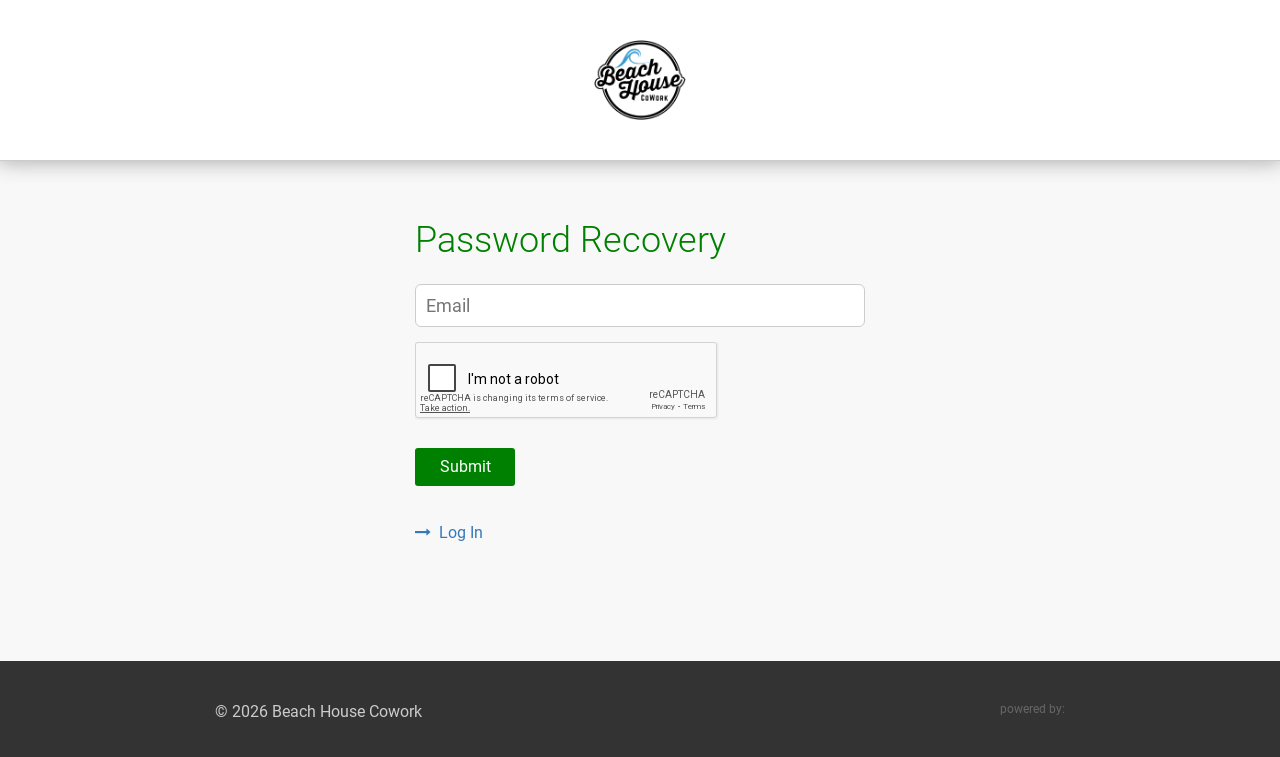

--- FILE ---
content_type: text/html; charset=utf-8
request_url: https://mailbox.beachhousecowork.com/lostcred
body_size: 8627
content:
<!DOCTYPE html>
<html lang="en-us" dir="ltr">
<head>

    <title>Password Recovery | Beach House Cowork</title>

    <meta charset="utf-8">
    <meta name="viewport" content="width=device-width, initial-scale=1">
    <meta name="description" content="">
    <meta name="keywords" content="">
    <meta name="robots" content="noindex">

    <!-- Google Tag Manager -->

                     <script>
                            (function (w, d, s, l, i) {
                                w[l] = w[l] || []; w[l].push({
                                    'gtm.start':
                                        new Date().getTime(), event: 'gtm.js'
                                }); var f = d.getElementsByTagName(s)[0],
                                    j = d.createElement(s), dl = l != 'dataLayer' ? '&l=' + l : ''; j.async = true; j.src =
                                        'https://www.googletagmanager.com/gtm.js?id=' + i + dl; f.parentNode.insertBefore(j, f);
                            })(window, document, 'script', 'dataLayer', 'GTM-WX7H7T');
                     </script>

                  <!-- End Google Tag Manager -->
    <!-- Fonts -->
    <link href="https://cdn.anytimemailbox.com/libs/fonts/google-fonts/google-fonts.css?family=Roboto+Condensed:300,400,700|Roboto:100,300,400,500,700,900" rel="stylesheet" />
    <link href="https://cdn.anytimemailbox.com/libs/fonts/fontawesome-latest/css/font-awesome.min.css" rel="stylesheet">
    <link href="https://cdn.anytimemailbox.com/libs/fonts/pre-icon-7-stroke/Pe-icon-7-stroke.min.css" rel="stylesheet">

    <!-- CSS -->
    <link href="https://cdn.anytimemailbox.com/libs/bootstrap/3.3.5/css/bootstrap.min.css" rel="stylesheet" media="screen">
    <link href="https://cdn.anytimemailbox.com/libs/marutek/css/mt-socialmedia.min.css" rel="stylesheet">
    <link href="/assets/css/branded-base-page.min.css?v=54" rel="stylesheet">
    <link href="/assets/css/application-submission.min.css?v=46" rel="stylesheet" />
    <link href="https://cdn.anytimemailbox.com/enterprises/0/default/branded-theme.min.css" rel="stylesheet" />


    <!-- Scripts -->
    <script src="https://cdn.anytimemailbox.com/libs/jquery/jquery-latest.min.js"></script>
    <script src="https://cdn.anytimemailbox.com/libs/bootstrap/3.3.5/js/bootstrap.min.js"></script>
    <script src="https://cdn.anytimemailbox.com/libs/bootstrap/bootbox/bootbox-4.1.0.modified.min.js?v=46"></script>
    <script src="https://cdn.anytimemailbox.com/libs/marutek/js/mt-webui.min.js?v=44"></script>
    <script src="https://cdn.anytimemailbox.com/libs/marutek/js/mt-jquery-webui.min.js?v=46"></script>
    <script src="https://cdn.anytimemailbox.com/libs/marutek/js/mt-socialmedia.min.js?v=46"></script>

    <script src="https://cdn.anytimemailbox.com/common/js/jquery.i18n.min.js?v=1.0.7"></script>
    <script src="https://cdn.anytimemailbox.com/common/js/jquery.i18n.messagestore.min.js?v=1.0.7"></script>

    <script src="/assets/js/desktop-localization-library.min.js?v=1"></script>

    <script id="language_current" type="application/json">
        {"client_app_show_less":"Show Less","client_app_there_is_no_mail_in_this_box":"There is no mail in this mailbox.","client_app_your_card_s_security_code_is_invalid":"Your card\u0027s security code is invalid","client_app_cancel_shipments_failed":"Cancel shipments failed","client_app_cant_see_the_print_view_make_sure_you_are_unblocking_popup_windows":"Cant see the print view? Make sure you are unblocking popup windows!","client_app_0_mail_item_s_selected":"{0} mail item(s) selected","client_app_shipments_validation":"Shipments Validation","client_app_tracking_number":"Tracking Number","client_app_charge_credit_card":"Charge Credit Card","client_app_0_file_s_selected_please_wait_for_upload_to_start":"{0} file(s) selected. Please wait for upload to start","client_app_contains_mail_items_requiring_immediate_attention":"Contains mail items requiring immediate attention","client_app_unassign":"Unassign","client_app_unsupported_file_format_0":"Unsupported file format (.{0})","client_app_close_account":"Close Account","client_app_shipments_sent_to_the_renter_for_approval":"Shipments sent to the Renter for approval","client_app_set_tracking_number_for_bundle_0":"Set Tracking Number for Bundle {0}","client_app_value":"Value","client_app_track":"Track","client_app_close":"Close","client_app_upload_supporting_documentation":"Upload Supporting Documentation","client_app_add_service_plan":"Add Service Plan","client_app_mark_all_mail_as_forwarded":"Mark all mail as Forwarded","client_app_preview_not_available":"Preview not available","client_app_process_completed":"Process completed","client_app_authorized_recipient":"Authorized Recipient","client_app_finalizing_upload":"Finalizing upload","client_app_set_price":"Set Price","client_app_action_request_could_not_be_completed":"Action request could not be completed","client_app_show_all":"Show All","client_app_loading":"Loading","client_app_manage_auto_charge_process":"Manage Auto Charge Process","client_app_shipment_requests_have_been_completed":"Shipment requests have been completed","client_app_please_review_any_uploaded_files":"Please review any uploaded files first before sending the application back to the Renter.","client_app_no_files_selected":"No files selected","client_app_loading_image_file":"Loading image file","client_app_closing_session":"Closing session","client_app_shipment_requests_have_been_rejected":"Shipment requests have been rejected","client_app_failed_file":"Failed file","client_app_file_0_out_of_1":"File {0} out of {1}","client_app_shipment_requests_have_been_cancelled":"Shipment requests have been cancelled","client_app_change_service_plan":"Change Service Plan","client_app_copy_service_plan":"Copy Service Plan","client_app_processing_0_out_of_1_2":"Processing {0} out of {1} {2}","client_app_refreshing":"Refreshing","client_app_no_service_selected":"No service selected.","client_app_new_api_key_added":"New API Key added","client_app_upload_additional_renter_files":"Upload Additional Renter Files","client_app_file_required_before_approval":"File is required before approval","client_app_dimensions":"Dimensions","client_app_ajax_error_please_try_again_later":"Ajax error, please try again later.","client_app_your_card_s_expiration_year_is_incorrect":"Your card\u0027s expiration year is incorrect","client_app_please_wait":"Please wait","client_app_mail_item_title":"Mail Item Title","client_app_are_you_sure_you_want_to_cancel_this_digital_mailbox_application":"Are you sure you want to cancel this digital mailbox application?","client_app_enter_billing_zip_code":"Enter billing zip code","client_app_working":"Working","client_app_unable_to_cancel_this_application_please_try_again_later":"Unable to cancel this application, please try again later.","client_app_cancelling":"Cancelling","client_app_processing_image_0_out_of_1":"Processing image {0} out of {1}","client_app_your_card_has_been_declined":"Your card has been declined","client_app_unassign_mailbox":"Unassign Mailbox","client_app_mail_id":"Mail ID","client_app_copied_to_clipboard":"Copied to Clipboard","client_app_file_0_containing_1_page_s_is_queued_for_processing_2":"File {0} containing {1} page(s) is queued for processing. {2}","client_app_no":"No","client_app_ok":"OK","client_app_id":"ID","client_app_failed_to_update_shipments":"Failed to update shipments","client_app_storage_fee_rule":"Storage Fee Rule","client_app_assign_at_least_one_mail_item_to_a_shipment":"Assign at least one mail item to a shipment.","client_app_congratulations_you_have_successfully_uploaded_0":"Congratulations! You have successfully uploaded {0} piece(s) of mail.{1}Please log in on your computer to complete the mail assignment process.","client_app_your_card_number_is_incorrect":"Your card number is incorrect","client_app_ajax_error":"Ajax Error","client_app_internal_error_please_try_again_later":"Internal error, please try again later.","client_app_review_files":"Review Files","client_app_no_file_s_uploaded":"No files uploaded","client_app_unknown_error":"Unknown error","client_app_weight":"Weight","client_app_showing_0_out_of_1_record_s":"Showing {0} out of {1} record(s)","client_app_upload":"Upload","client_app_failed_to_submit_rates":"Failed to submit rates","client_app_sender":"Sender","client_app_status":"Status","client_app_notarization_is_in_progress":"Notarization is in progress","client_app_add_ip_range_restriction":"Add IP Range Restriction","client_app_action_on_maturity":"Action on Maturity","client_app_your_card_s_security_code_is_incorrect":"Your card\u0027s security code is incorrect","client_app_page_0":"Page {0}","client_app_failed_mail_item_upload_message":"The system encountered an error during the upload that resulted in some mail items not being uploaded properly. \u003cbr\u003e\u003cbr\u003eKindly re-upload {FailedImageCountInBold} mail item(s) below:","client_app_mail_meta_data":"Mail Meta Data","client_app_select_year":"Select year","client_app_uploading_0_out_of_1":"Uploading {0} out of {1}","client_app_payment_declined_shipment":"Payment declined. Shipment has been sent to the renter for approval and to update their card information","client_app_add_merchant_account":"Add Merchant Account","client_app_message_successfully_sent_for_review":"Successfully sent for review","client_app_thank_you_your_file_0":"Thank you! Your file  {0}  has been received. If you have additional files you can continue uploading them. Your submission will be reviewed shortly.","client_app_processing_0_out_of_1":"Processing {0} out of {1}","client_app_please_accept_the_terms_and_conditions":"Please accept the Terms and Conditions","client_app_are_you_sure":"Are you sure?","client_app_no_images_selected":"No images selected","client_app_user_cancelled":"User cancelled","client_app_yes":"Yes","client_app_manage_non_payment_lockout":"Manage Non-Payment Lockout","client_app_track_shipment":"Track Shipment","client_app_add_shipment":"Add Shipment","client_app_internal_server_error":"Internal server error","client_app_preparing_image":"Preparing image","client_app_invalid_credit_card_number":"Invalid credit card number","client_app_upload_cancelled":"Upload cancelled","client_app_failed_to_set_the_tracking_number_for_bundle_0":"Failed to set the tracking number for bundle {0}","client_app_auth_net_tokenization_decline":"AuthNet tokenization decline","client_app_view_merchant_account":"View Merchant Account","client_app_drag_and_drop_new_mail_image_files_here":"Drag and drop new mail image files here","client_app_incomplete_cvv_code":"Incomplete CVV code","client_app_processing":"Processing","client_app_action_completed_successfully":"Action completed successfully","client_app_cancel":"Cancel","client_app_no_carrier_selected":"No carrier selected.","client_app_collection_is_full_only_0_bundles_are_allowed":"Collection is full. Only {0} bundles are allowed.","client_app_action_request_overwrite_warning":"Action Request Overwrite Warning!","client_app_0_file_s_selected":"{0} file(s) selected","client_app_your_card_s_expiration_month_is_incorrect":"Your card\u0027s expiration month is incorrect","client_app_assign_mailbox":"Assign Mailbox","client_app_set_carrier_and_service":"Set Carrier and Service","client_app_shipments_saved":"Shipments saved","client_app_incomplete_credit_card_details":"Incomplete credit card details","client_app_tracking_details":"Tracking Details","client_app_your_card_has_expired":"Your card has expired","client_app_this_mailbox_is_atmb_controlled_and_cannot_be":"This mailbox is ATMB controlled and cannot be unassigned through this portal. Please contact our support team to learn more about ATMB controlled mailboxes.","client_app_invalid_cvv_code":"Invalid CVV code","client_app_are_you_sure_to_delete_the_forwarding_address_0":"Are you sure to delete the forwarding address {0}","client_app_file_0_containing_1_page_s_is_queued_for_processing":"File {0} containing {1} page(s) is queued for processing.","client_app_upload_files":"Upload Files","client_app_are_you_sure_to_unassign_this":"Are you sure to unassign this mailbox? Any mail currently assigned to this mailbox will be deleted.","client_app_price_is_invalid":"Price is invalid.","client_app_yes_lets_add_a_forwarding_addres":"Yes, lets add a forwarding addres.","client_app_the_images_will_appear_after":"The images will appear after processing has been completed. If they do not appear after 5 minutes, please refresh the page.","client_app_cayan_tokenization_decline":"Cayan tokenization decline","client_app_big_post_error":"Post error","client_app_set_tracking_number":"Set Tracking Number","client_app_drag_and_drop_mail_items_here":"Drag and drop mail items here","client_app_access_level":"Access Level","client_app_you_currently_78234871123":"You currently have no forwarding addresses defined. Would you like to add one?","client_app_there_are_already_0_upload":"There are already {0} upload sessions running, please let them finish before starting a new one","client_app_please_accept_this_acknowledgement":"Please accept this acknowledgement","client_app_no_items_assigned":"No items assigned.","client_app_mark_as_picked_up":"Mark as Picked Up","client_app_value_needs_to_be_between_0_and_255_characters_long":"Value needs to be between 0 and 255 characters long","client_app_account_closure":"Account Closure","client_app_action_request_completed":"Action request completed","client_app_service_provider":"Service \u0026 Provider","client_app_api_key_deleted":"API Key deleted","client_app_handling_action_request_0_out_of_1":"Handling Action Request {0}  out of {1}","client_app_reject_collection_failed":"Reject collection failed","client_app_loading_details":"Loading details","client_app_invalid_credit_card_details":"Invalid credit card details","client_app_pending":"Pending","client_app_there_are_no_shipments_for_this_collection":"There are no shipments for this collection.","client_app_action_request_discarded":"Action request discarded","client_app_mail_reference":"Mail Reference","client_app_action_failed":"Action failed","client_app_anytime_mailbox_print":"Anytime Mailbox Print","client_app_type":"Type","client_app_save":"Save","client_app_done":"Done","client_app_congratulations_1212312833":"Congratulations! You have successfully uploaded and assigned {0} piece(s) of mail.","client_app_pickup_fee_rule":"Pickup Fee Rule","client_app_message_failed_sent_for_review":"Failed to sent for review","client_app_customize_email_template":"Customize Email Template","client_app_failed_to_complete_shipments":"Failed to complete shipments","client_app_download_usps_form_1583":"Download USPS Form 1583","client_app_mail_reference_key":"Mail Reference Key","client_app_charge_to_renter":"Charge to Renter","client_app_one_or_more_files_are_rejected":"One or more files have been marked for rejection. Please review before sending the application back to the Renter.","client_app_closure_reason":"Closure Reason","client_app_no_uploaded_verification_documents":"There are no uploaded verification documents for this renter. Please Cancel and upload the documents, or Proceed if you wish to approve the application without verification documents (not recommended).","client_app_cancel_upload":"Cancel Upload","client_app_mark_all_mail_as_picked_up":"Mark all mail as Picked Up","client_app_confirm_reviewed_files":"By clicking Proceed, you confirm that you have reviewed the files uploaded and you approve this application.","client_app_there_is_an_upload_already_running_for_this_mailbox":"There is an upload already running for this mailbox","client_app_reference":"Reference","client_app_file_upload":"File Upload","client_app_shipment_bundle":"Shipment Bundle","client_app_uploading":"Uploading","client_app_more_mailbox_es_match_your_filter":"more mailbox(es) match your filter","client_app_required_field":"Required field.","client_app_shipments_were_auto_approved_for_shipping_immediately":"Shipments were auto approved for shipping immediately","client_app_reject_application":"Reject Application","client_app_confirmed_reviewed_files_by_renter":"By clicking Proceed, you confirm that you have reviewed the files uploaded and you want to submit them for review.","client_app_select_month":"Select month","client_app_please_fix_the_following_errors":"Please fix the following errors","client_app_failed_mail_item_upload_title":"Upload File Error","client_app_upload_authorized_recipient_files":"Upload Authorized Recipient Files","client_app_show_0_page_s":"Show {0} page(s)","client_app_please_fill_out_the_cancel_reason_below_to_confirm_account_closure":"Please fill out the cancel reason below to confirm account closure.","client_app_preparing":"Preparing","client_app_your_card_number_is_invalid":"Your card number is invalid","client_app_post_transaction":"Post Transaction","client_app_upload_completed":"Upload completed","client_app_no_mailbox_match_your_filter":"No mailbox match your filter","client_app_carrier_and_service":"Carrier and Service","client_app_print_barcode_sheets":"Print Barcode Sheets","client_app_select_all":"Select All","client_app_manage_ip_range_restriction":"Manage IP Range Restriction","client_app_proceed":"Proceed","client_app_action_request_could_not_be_discarded":"Action request could not be discarded","client_app_mail_metadata":"Mail Metadata","client_app_file_has_been_submitted":"By clicking Proceed, you agree that you have uploaded and reviewed the renter\u0027s files.","client_app_delete_from_list":"Delete from list?"}
    </script>
    <script>localizationJavascript();</script>


    <script src="/assets/js/atmb-and-branded.js?v=55"></script>

    <!-- Favicon -->
    <link rel="icon" href="https://cdn.anytimemailbox.com/enterprises/0/default/favicon.ico">
    <link rel="shortcut icon" href="https://cdn.anytimemailbox.com/enterprises/0/default/favicon.ico">

    <!-- iOS -->
    <meta name="apple-mobile-web-app-capable" content="no">
    <meta name="apple-mobile-web-app-status-bar-style" content="default">
    <link href="https://cdn.anytimemailbox.com/enterprises/0/default/apple-touch-startup-image-640x920.png" sizes="640x920" rel="apple-touch-startup-image">
    <link href="https://cdn.anytimemailbox.com/enterprises/0/default/apple-touch-startup-image-640x1096.png" sizes="640x1096" rel="apple-touch-startup-image">
    <link rel="apple-touch-icon" href="https://cdn.anytimemailbox.com/enterprises/0/default/apple-touch-icon-60.png">
    <link rel="apple-touch-icon" sizes="76x76" href="https://cdn.anytimemailbox.com/enterprises/0/default/apple-touch-icon-76.png">
    <link rel="apple-touch-icon" sizes="114x114" href="https://cdn.anytimemailbox.com/enterprises/0/default/apple-touch-icon-114.png">
    <link rel="apple-touch-icon" sizes="120x120" href="https://cdn.anytimemailbox.com/enterprises/0/default/apple-touch-icon-120.png">
    <link rel="apple-touch-icon" sizes="152x152" href="https://cdn.anytimemailbox.com/enterprises/0/default/apple-touch-icon-152.png">
    <link rel="apple-touch-startup-image" media="(device-width: 768px) and (orientation: portrait)" href="https://cdn.anytimemailbox.com/enterprises/0/default/apple-touch-startup-image-768x1004.png">
    <link rel="apple-touch-startup-image" media="(device-width: 768px) and (orientation: landscape)" href="https://cdn.anytimemailbox.com/enterprises/0/default/apple-touch-startup-image-748x1024.png">
    <link rel="apple-touch-startup-image" media="(device-width: 1536px) and (orientation: portrait) and (-webkit-device-pixel-ratio: 2)" href="https://cdn.anytimemailbox.com/enterprises/0/default/apple-touch-startup-image-1536x2008.png">
    <link rel="apple-touch-startup-image" media="(device-width: 1536px)  and (orientation: landscape) and (-webkit-device-pixel-ratio: 2)" href="https://cdn.anytimemailbox.com/enterprises/0/default/apple-touch-startup-image-2048x1496.png">
</head>
<body class="atmb">
       <script type='text/javascript'>
                       var _user_id = '';
                       var _session_id = '3aplwvx2x5xbhdmvvsvydpzr';

                       var _sift = window._sift = window._sift || [];
                       _sift.push(['_setAccount', '172006969c']);
                       _sift.push(['_setUserId', _user_id]);
                       _sift.push(['_setSessionId', _session_id]);
                       _sift.push(['_trackPageview']);

                        (function() {
                            function ls()
                            {
                                var e = document.createElement('script');
                                e.src = 'https://cdn.sift.com/s.js';
                                document.body.appendChild(e);
                            }
                            if (window.attachEvent)
                            {
                                window.attachEvent('onload', ls);
                            }
                            else
                            {
                                window.addEventListener('load', ls, false);
                            }
                        })();
                  </script> 
    
    <!--MainContent.Start-->
    <div class="main-content" id="page-top">

        <!--Header.Start-->
        <div class="branded-header">

            <div class="container fixed-container">
                <div class="row">
                    <div class="col-sm-12 centerd-text logo-bar">
                        <a href="/login">
	<img src="https://cdn.anytimemailbox.com/sites/6336/18c0h1ty0k/logo-6336.v3.orig.png"/>
</a>

                    </div>
                </div>
            </div>

        </div>
        <!--Header.End-->
        <!--Playground.Start-->
        <div class="playground2">
            
	<div class="content-tile alt-color min-tile-height">
		<div class="container fixed-container-slim">
			<h1>Password Recovery</h1>
			<div id="mtFormContainer94524">
				<form id="mtForm94524" data-controlid="94524" data-ajaxcallback="/lostcred-ajax" onsubmit="return false;">
					<div class="row row-gap">
						<div class="col-xs-12">
							<div class="input-box">
								<input id="f_email" name="f_email" placeholder="Email" type="text" autocomplete="off" class="form-group boxed"/>
							</div>
						</div>
					</div>
					<div class="row row-gap">
						<div class="col-xs-12">
							<div class="input-box">
								<div>
									<div id="my-captcha"></div>
								</div>
							</div>
						</div>
					</div>
					<div class="row row-gap">
						<div class="col-xs-12">
							<div class="input-box">
								<div class="top-margin-small">
									<div class="row">
										<div class="col-xs-12">
											<button class="btn btn-default simple-button fixed-button-width" type="button" onclick="$('#mtFormContainer94524').submitForm('UPD');">Submit</button>
										</div>
									</div>
								</div>
							</div>
						</div>
					</div>
					<div class="row row-gap">
						<div class="col-xs-12">
							<div class="input-box">
								<div class="top-margin-small">
									<div class="row">
										<div class="col-xs-12">
											
												<div>
<a href="/login"><i class="fa fa-long-arrow-right right-spacer"></i>Log In</a>												</div>
											
										</div>
									</div>
								</div>
							</div>
						</div>
					</div>
					<div class="row">
						<div class="col-xs-12"></div>
					</div>
				</form>
				<script>properFocus();</script>
				<script>$(window).load(function () { thRenderCaptcha('6LcYxHEUAAAAAPnZvF9fus2A095V1i2m3rguU3j7'); });</script>
			</div>
		</div>
	</div>
	<script src="https://www.google.com/recaptcha/api.js?render=explicit&hl=en-us"></script>


        </div>
        <!--Playground.End-->
        <!--Footer.Start-->
        <div class="footer">
            <div class="footer-top">
                <div class="container fixed-container">
                    <div class="row">
                        <div class="col-sm-8">
                            
	<p>
		&copy
		2026 Beach House Cowork
	</p>
	<p>
		Beach House Cowork
		<br/>
		2219 Main St
		<br/>
		Santa Monica, CA 90405
	</p>
	<p>
		<div>
			<a target="_blank" href="/siteterms">Terms &amp; Conditions</a>
		</div>
	</p>


                        </div>
                        <div class="col-sm-4 powered-by">
                            <p>
                                powered by:
                            </p>
                            <p>
                                <a target="_blank" href="https://www.anytimemailbox.com?cmp=sg-18c0h1ty0k">
                                    <img src="https://cdn.anytimemailbox.com/common/images/anytime-mailbox-logo.png" alt="Anytime Mailbox Logo">
                                </a>
                            </p>
                            <p>
                                &copy; 2026 Bugo LLC.
                                <br />
                                All Rights Reserved.
                            </p>
                            <p>
                                <a target="_blank" href="https://www.anytimemailbox.com/terms">Terms &amp; Conditions</a>
                                <br />
                                <a target="_blank" href="https://www.anytimemailbox.com/privacy">Privacy Policy</a>
                            </p>
                        </div>
                    </div>
                </div>
            </div>



        </div>
        <!--Footer.End-->

    </div>
    <!--MainContent.End-->

</body>
</html>


--- FILE ---
content_type: text/html; charset=utf-8
request_url: https://www.google.com/recaptcha/api2/anchor?ar=1&k=6LcYxHEUAAAAAPnZvF9fus2A095V1i2m3rguU3j7&co=aHR0cHM6Ly9tYWlsYm94LmJlYWNoaG91c2Vjb3dvcmsuY29tOjQ0Mw..&hl=en&v=PoyoqOPhxBO7pBk68S4YbpHZ&theme=light&size=normal&anchor-ms=20000&execute-ms=30000&cb=rywz13wxi90o
body_size: 49350
content:
<!DOCTYPE HTML><html dir="ltr" lang="en"><head><meta http-equiv="Content-Type" content="text/html; charset=UTF-8">
<meta http-equiv="X-UA-Compatible" content="IE=edge">
<title>reCAPTCHA</title>
<style type="text/css">
/* cyrillic-ext */
@font-face {
  font-family: 'Roboto';
  font-style: normal;
  font-weight: 400;
  font-stretch: 100%;
  src: url(//fonts.gstatic.com/s/roboto/v48/KFO7CnqEu92Fr1ME7kSn66aGLdTylUAMa3GUBHMdazTgWw.woff2) format('woff2');
  unicode-range: U+0460-052F, U+1C80-1C8A, U+20B4, U+2DE0-2DFF, U+A640-A69F, U+FE2E-FE2F;
}
/* cyrillic */
@font-face {
  font-family: 'Roboto';
  font-style: normal;
  font-weight: 400;
  font-stretch: 100%;
  src: url(//fonts.gstatic.com/s/roboto/v48/KFO7CnqEu92Fr1ME7kSn66aGLdTylUAMa3iUBHMdazTgWw.woff2) format('woff2');
  unicode-range: U+0301, U+0400-045F, U+0490-0491, U+04B0-04B1, U+2116;
}
/* greek-ext */
@font-face {
  font-family: 'Roboto';
  font-style: normal;
  font-weight: 400;
  font-stretch: 100%;
  src: url(//fonts.gstatic.com/s/roboto/v48/KFO7CnqEu92Fr1ME7kSn66aGLdTylUAMa3CUBHMdazTgWw.woff2) format('woff2');
  unicode-range: U+1F00-1FFF;
}
/* greek */
@font-face {
  font-family: 'Roboto';
  font-style: normal;
  font-weight: 400;
  font-stretch: 100%;
  src: url(//fonts.gstatic.com/s/roboto/v48/KFO7CnqEu92Fr1ME7kSn66aGLdTylUAMa3-UBHMdazTgWw.woff2) format('woff2');
  unicode-range: U+0370-0377, U+037A-037F, U+0384-038A, U+038C, U+038E-03A1, U+03A3-03FF;
}
/* math */
@font-face {
  font-family: 'Roboto';
  font-style: normal;
  font-weight: 400;
  font-stretch: 100%;
  src: url(//fonts.gstatic.com/s/roboto/v48/KFO7CnqEu92Fr1ME7kSn66aGLdTylUAMawCUBHMdazTgWw.woff2) format('woff2');
  unicode-range: U+0302-0303, U+0305, U+0307-0308, U+0310, U+0312, U+0315, U+031A, U+0326-0327, U+032C, U+032F-0330, U+0332-0333, U+0338, U+033A, U+0346, U+034D, U+0391-03A1, U+03A3-03A9, U+03B1-03C9, U+03D1, U+03D5-03D6, U+03F0-03F1, U+03F4-03F5, U+2016-2017, U+2034-2038, U+203C, U+2040, U+2043, U+2047, U+2050, U+2057, U+205F, U+2070-2071, U+2074-208E, U+2090-209C, U+20D0-20DC, U+20E1, U+20E5-20EF, U+2100-2112, U+2114-2115, U+2117-2121, U+2123-214F, U+2190, U+2192, U+2194-21AE, U+21B0-21E5, U+21F1-21F2, U+21F4-2211, U+2213-2214, U+2216-22FF, U+2308-230B, U+2310, U+2319, U+231C-2321, U+2336-237A, U+237C, U+2395, U+239B-23B7, U+23D0, U+23DC-23E1, U+2474-2475, U+25AF, U+25B3, U+25B7, U+25BD, U+25C1, U+25CA, U+25CC, U+25FB, U+266D-266F, U+27C0-27FF, U+2900-2AFF, U+2B0E-2B11, U+2B30-2B4C, U+2BFE, U+3030, U+FF5B, U+FF5D, U+1D400-1D7FF, U+1EE00-1EEFF;
}
/* symbols */
@font-face {
  font-family: 'Roboto';
  font-style: normal;
  font-weight: 400;
  font-stretch: 100%;
  src: url(//fonts.gstatic.com/s/roboto/v48/KFO7CnqEu92Fr1ME7kSn66aGLdTylUAMaxKUBHMdazTgWw.woff2) format('woff2');
  unicode-range: U+0001-000C, U+000E-001F, U+007F-009F, U+20DD-20E0, U+20E2-20E4, U+2150-218F, U+2190, U+2192, U+2194-2199, U+21AF, U+21E6-21F0, U+21F3, U+2218-2219, U+2299, U+22C4-22C6, U+2300-243F, U+2440-244A, U+2460-24FF, U+25A0-27BF, U+2800-28FF, U+2921-2922, U+2981, U+29BF, U+29EB, U+2B00-2BFF, U+4DC0-4DFF, U+FFF9-FFFB, U+10140-1018E, U+10190-1019C, U+101A0, U+101D0-101FD, U+102E0-102FB, U+10E60-10E7E, U+1D2C0-1D2D3, U+1D2E0-1D37F, U+1F000-1F0FF, U+1F100-1F1AD, U+1F1E6-1F1FF, U+1F30D-1F30F, U+1F315, U+1F31C, U+1F31E, U+1F320-1F32C, U+1F336, U+1F378, U+1F37D, U+1F382, U+1F393-1F39F, U+1F3A7-1F3A8, U+1F3AC-1F3AF, U+1F3C2, U+1F3C4-1F3C6, U+1F3CA-1F3CE, U+1F3D4-1F3E0, U+1F3ED, U+1F3F1-1F3F3, U+1F3F5-1F3F7, U+1F408, U+1F415, U+1F41F, U+1F426, U+1F43F, U+1F441-1F442, U+1F444, U+1F446-1F449, U+1F44C-1F44E, U+1F453, U+1F46A, U+1F47D, U+1F4A3, U+1F4B0, U+1F4B3, U+1F4B9, U+1F4BB, U+1F4BF, U+1F4C8-1F4CB, U+1F4D6, U+1F4DA, U+1F4DF, U+1F4E3-1F4E6, U+1F4EA-1F4ED, U+1F4F7, U+1F4F9-1F4FB, U+1F4FD-1F4FE, U+1F503, U+1F507-1F50B, U+1F50D, U+1F512-1F513, U+1F53E-1F54A, U+1F54F-1F5FA, U+1F610, U+1F650-1F67F, U+1F687, U+1F68D, U+1F691, U+1F694, U+1F698, U+1F6AD, U+1F6B2, U+1F6B9-1F6BA, U+1F6BC, U+1F6C6-1F6CF, U+1F6D3-1F6D7, U+1F6E0-1F6EA, U+1F6F0-1F6F3, U+1F6F7-1F6FC, U+1F700-1F7FF, U+1F800-1F80B, U+1F810-1F847, U+1F850-1F859, U+1F860-1F887, U+1F890-1F8AD, U+1F8B0-1F8BB, U+1F8C0-1F8C1, U+1F900-1F90B, U+1F93B, U+1F946, U+1F984, U+1F996, U+1F9E9, U+1FA00-1FA6F, U+1FA70-1FA7C, U+1FA80-1FA89, U+1FA8F-1FAC6, U+1FACE-1FADC, U+1FADF-1FAE9, U+1FAF0-1FAF8, U+1FB00-1FBFF;
}
/* vietnamese */
@font-face {
  font-family: 'Roboto';
  font-style: normal;
  font-weight: 400;
  font-stretch: 100%;
  src: url(//fonts.gstatic.com/s/roboto/v48/KFO7CnqEu92Fr1ME7kSn66aGLdTylUAMa3OUBHMdazTgWw.woff2) format('woff2');
  unicode-range: U+0102-0103, U+0110-0111, U+0128-0129, U+0168-0169, U+01A0-01A1, U+01AF-01B0, U+0300-0301, U+0303-0304, U+0308-0309, U+0323, U+0329, U+1EA0-1EF9, U+20AB;
}
/* latin-ext */
@font-face {
  font-family: 'Roboto';
  font-style: normal;
  font-weight: 400;
  font-stretch: 100%;
  src: url(//fonts.gstatic.com/s/roboto/v48/KFO7CnqEu92Fr1ME7kSn66aGLdTylUAMa3KUBHMdazTgWw.woff2) format('woff2');
  unicode-range: U+0100-02BA, U+02BD-02C5, U+02C7-02CC, U+02CE-02D7, U+02DD-02FF, U+0304, U+0308, U+0329, U+1D00-1DBF, U+1E00-1E9F, U+1EF2-1EFF, U+2020, U+20A0-20AB, U+20AD-20C0, U+2113, U+2C60-2C7F, U+A720-A7FF;
}
/* latin */
@font-face {
  font-family: 'Roboto';
  font-style: normal;
  font-weight: 400;
  font-stretch: 100%;
  src: url(//fonts.gstatic.com/s/roboto/v48/KFO7CnqEu92Fr1ME7kSn66aGLdTylUAMa3yUBHMdazQ.woff2) format('woff2');
  unicode-range: U+0000-00FF, U+0131, U+0152-0153, U+02BB-02BC, U+02C6, U+02DA, U+02DC, U+0304, U+0308, U+0329, U+2000-206F, U+20AC, U+2122, U+2191, U+2193, U+2212, U+2215, U+FEFF, U+FFFD;
}
/* cyrillic-ext */
@font-face {
  font-family: 'Roboto';
  font-style: normal;
  font-weight: 500;
  font-stretch: 100%;
  src: url(//fonts.gstatic.com/s/roboto/v48/KFO7CnqEu92Fr1ME7kSn66aGLdTylUAMa3GUBHMdazTgWw.woff2) format('woff2');
  unicode-range: U+0460-052F, U+1C80-1C8A, U+20B4, U+2DE0-2DFF, U+A640-A69F, U+FE2E-FE2F;
}
/* cyrillic */
@font-face {
  font-family: 'Roboto';
  font-style: normal;
  font-weight: 500;
  font-stretch: 100%;
  src: url(//fonts.gstatic.com/s/roboto/v48/KFO7CnqEu92Fr1ME7kSn66aGLdTylUAMa3iUBHMdazTgWw.woff2) format('woff2');
  unicode-range: U+0301, U+0400-045F, U+0490-0491, U+04B0-04B1, U+2116;
}
/* greek-ext */
@font-face {
  font-family: 'Roboto';
  font-style: normal;
  font-weight: 500;
  font-stretch: 100%;
  src: url(//fonts.gstatic.com/s/roboto/v48/KFO7CnqEu92Fr1ME7kSn66aGLdTylUAMa3CUBHMdazTgWw.woff2) format('woff2');
  unicode-range: U+1F00-1FFF;
}
/* greek */
@font-face {
  font-family: 'Roboto';
  font-style: normal;
  font-weight: 500;
  font-stretch: 100%;
  src: url(//fonts.gstatic.com/s/roboto/v48/KFO7CnqEu92Fr1ME7kSn66aGLdTylUAMa3-UBHMdazTgWw.woff2) format('woff2');
  unicode-range: U+0370-0377, U+037A-037F, U+0384-038A, U+038C, U+038E-03A1, U+03A3-03FF;
}
/* math */
@font-face {
  font-family: 'Roboto';
  font-style: normal;
  font-weight: 500;
  font-stretch: 100%;
  src: url(//fonts.gstatic.com/s/roboto/v48/KFO7CnqEu92Fr1ME7kSn66aGLdTylUAMawCUBHMdazTgWw.woff2) format('woff2');
  unicode-range: U+0302-0303, U+0305, U+0307-0308, U+0310, U+0312, U+0315, U+031A, U+0326-0327, U+032C, U+032F-0330, U+0332-0333, U+0338, U+033A, U+0346, U+034D, U+0391-03A1, U+03A3-03A9, U+03B1-03C9, U+03D1, U+03D5-03D6, U+03F0-03F1, U+03F4-03F5, U+2016-2017, U+2034-2038, U+203C, U+2040, U+2043, U+2047, U+2050, U+2057, U+205F, U+2070-2071, U+2074-208E, U+2090-209C, U+20D0-20DC, U+20E1, U+20E5-20EF, U+2100-2112, U+2114-2115, U+2117-2121, U+2123-214F, U+2190, U+2192, U+2194-21AE, U+21B0-21E5, U+21F1-21F2, U+21F4-2211, U+2213-2214, U+2216-22FF, U+2308-230B, U+2310, U+2319, U+231C-2321, U+2336-237A, U+237C, U+2395, U+239B-23B7, U+23D0, U+23DC-23E1, U+2474-2475, U+25AF, U+25B3, U+25B7, U+25BD, U+25C1, U+25CA, U+25CC, U+25FB, U+266D-266F, U+27C0-27FF, U+2900-2AFF, U+2B0E-2B11, U+2B30-2B4C, U+2BFE, U+3030, U+FF5B, U+FF5D, U+1D400-1D7FF, U+1EE00-1EEFF;
}
/* symbols */
@font-face {
  font-family: 'Roboto';
  font-style: normal;
  font-weight: 500;
  font-stretch: 100%;
  src: url(//fonts.gstatic.com/s/roboto/v48/KFO7CnqEu92Fr1ME7kSn66aGLdTylUAMaxKUBHMdazTgWw.woff2) format('woff2');
  unicode-range: U+0001-000C, U+000E-001F, U+007F-009F, U+20DD-20E0, U+20E2-20E4, U+2150-218F, U+2190, U+2192, U+2194-2199, U+21AF, U+21E6-21F0, U+21F3, U+2218-2219, U+2299, U+22C4-22C6, U+2300-243F, U+2440-244A, U+2460-24FF, U+25A0-27BF, U+2800-28FF, U+2921-2922, U+2981, U+29BF, U+29EB, U+2B00-2BFF, U+4DC0-4DFF, U+FFF9-FFFB, U+10140-1018E, U+10190-1019C, U+101A0, U+101D0-101FD, U+102E0-102FB, U+10E60-10E7E, U+1D2C0-1D2D3, U+1D2E0-1D37F, U+1F000-1F0FF, U+1F100-1F1AD, U+1F1E6-1F1FF, U+1F30D-1F30F, U+1F315, U+1F31C, U+1F31E, U+1F320-1F32C, U+1F336, U+1F378, U+1F37D, U+1F382, U+1F393-1F39F, U+1F3A7-1F3A8, U+1F3AC-1F3AF, U+1F3C2, U+1F3C4-1F3C6, U+1F3CA-1F3CE, U+1F3D4-1F3E0, U+1F3ED, U+1F3F1-1F3F3, U+1F3F5-1F3F7, U+1F408, U+1F415, U+1F41F, U+1F426, U+1F43F, U+1F441-1F442, U+1F444, U+1F446-1F449, U+1F44C-1F44E, U+1F453, U+1F46A, U+1F47D, U+1F4A3, U+1F4B0, U+1F4B3, U+1F4B9, U+1F4BB, U+1F4BF, U+1F4C8-1F4CB, U+1F4D6, U+1F4DA, U+1F4DF, U+1F4E3-1F4E6, U+1F4EA-1F4ED, U+1F4F7, U+1F4F9-1F4FB, U+1F4FD-1F4FE, U+1F503, U+1F507-1F50B, U+1F50D, U+1F512-1F513, U+1F53E-1F54A, U+1F54F-1F5FA, U+1F610, U+1F650-1F67F, U+1F687, U+1F68D, U+1F691, U+1F694, U+1F698, U+1F6AD, U+1F6B2, U+1F6B9-1F6BA, U+1F6BC, U+1F6C6-1F6CF, U+1F6D3-1F6D7, U+1F6E0-1F6EA, U+1F6F0-1F6F3, U+1F6F7-1F6FC, U+1F700-1F7FF, U+1F800-1F80B, U+1F810-1F847, U+1F850-1F859, U+1F860-1F887, U+1F890-1F8AD, U+1F8B0-1F8BB, U+1F8C0-1F8C1, U+1F900-1F90B, U+1F93B, U+1F946, U+1F984, U+1F996, U+1F9E9, U+1FA00-1FA6F, U+1FA70-1FA7C, U+1FA80-1FA89, U+1FA8F-1FAC6, U+1FACE-1FADC, U+1FADF-1FAE9, U+1FAF0-1FAF8, U+1FB00-1FBFF;
}
/* vietnamese */
@font-face {
  font-family: 'Roboto';
  font-style: normal;
  font-weight: 500;
  font-stretch: 100%;
  src: url(//fonts.gstatic.com/s/roboto/v48/KFO7CnqEu92Fr1ME7kSn66aGLdTylUAMa3OUBHMdazTgWw.woff2) format('woff2');
  unicode-range: U+0102-0103, U+0110-0111, U+0128-0129, U+0168-0169, U+01A0-01A1, U+01AF-01B0, U+0300-0301, U+0303-0304, U+0308-0309, U+0323, U+0329, U+1EA0-1EF9, U+20AB;
}
/* latin-ext */
@font-face {
  font-family: 'Roboto';
  font-style: normal;
  font-weight: 500;
  font-stretch: 100%;
  src: url(//fonts.gstatic.com/s/roboto/v48/KFO7CnqEu92Fr1ME7kSn66aGLdTylUAMa3KUBHMdazTgWw.woff2) format('woff2');
  unicode-range: U+0100-02BA, U+02BD-02C5, U+02C7-02CC, U+02CE-02D7, U+02DD-02FF, U+0304, U+0308, U+0329, U+1D00-1DBF, U+1E00-1E9F, U+1EF2-1EFF, U+2020, U+20A0-20AB, U+20AD-20C0, U+2113, U+2C60-2C7F, U+A720-A7FF;
}
/* latin */
@font-face {
  font-family: 'Roboto';
  font-style: normal;
  font-weight: 500;
  font-stretch: 100%;
  src: url(//fonts.gstatic.com/s/roboto/v48/KFO7CnqEu92Fr1ME7kSn66aGLdTylUAMa3yUBHMdazQ.woff2) format('woff2');
  unicode-range: U+0000-00FF, U+0131, U+0152-0153, U+02BB-02BC, U+02C6, U+02DA, U+02DC, U+0304, U+0308, U+0329, U+2000-206F, U+20AC, U+2122, U+2191, U+2193, U+2212, U+2215, U+FEFF, U+FFFD;
}
/* cyrillic-ext */
@font-face {
  font-family: 'Roboto';
  font-style: normal;
  font-weight: 900;
  font-stretch: 100%;
  src: url(//fonts.gstatic.com/s/roboto/v48/KFO7CnqEu92Fr1ME7kSn66aGLdTylUAMa3GUBHMdazTgWw.woff2) format('woff2');
  unicode-range: U+0460-052F, U+1C80-1C8A, U+20B4, U+2DE0-2DFF, U+A640-A69F, U+FE2E-FE2F;
}
/* cyrillic */
@font-face {
  font-family: 'Roboto';
  font-style: normal;
  font-weight: 900;
  font-stretch: 100%;
  src: url(//fonts.gstatic.com/s/roboto/v48/KFO7CnqEu92Fr1ME7kSn66aGLdTylUAMa3iUBHMdazTgWw.woff2) format('woff2');
  unicode-range: U+0301, U+0400-045F, U+0490-0491, U+04B0-04B1, U+2116;
}
/* greek-ext */
@font-face {
  font-family: 'Roboto';
  font-style: normal;
  font-weight: 900;
  font-stretch: 100%;
  src: url(//fonts.gstatic.com/s/roboto/v48/KFO7CnqEu92Fr1ME7kSn66aGLdTylUAMa3CUBHMdazTgWw.woff2) format('woff2');
  unicode-range: U+1F00-1FFF;
}
/* greek */
@font-face {
  font-family: 'Roboto';
  font-style: normal;
  font-weight: 900;
  font-stretch: 100%;
  src: url(//fonts.gstatic.com/s/roboto/v48/KFO7CnqEu92Fr1ME7kSn66aGLdTylUAMa3-UBHMdazTgWw.woff2) format('woff2');
  unicode-range: U+0370-0377, U+037A-037F, U+0384-038A, U+038C, U+038E-03A1, U+03A3-03FF;
}
/* math */
@font-face {
  font-family: 'Roboto';
  font-style: normal;
  font-weight: 900;
  font-stretch: 100%;
  src: url(//fonts.gstatic.com/s/roboto/v48/KFO7CnqEu92Fr1ME7kSn66aGLdTylUAMawCUBHMdazTgWw.woff2) format('woff2');
  unicode-range: U+0302-0303, U+0305, U+0307-0308, U+0310, U+0312, U+0315, U+031A, U+0326-0327, U+032C, U+032F-0330, U+0332-0333, U+0338, U+033A, U+0346, U+034D, U+0391-03A1, U+03A3-03A9, U+03B1-03C9, U+03D1, U+03D5-03D6, U+03F0-03F1, U+03F4-03F5, U+2016-2017, U+2034-2038, U+203C, U+2040, U+2043, U+2047, U+2050, U+2057, U+205F, U+2070-2071, U+2074-208E, U+2090-209C, U+20D0-20DC, U+20E1, U+20E5-20EF, U+2100-2112, U+2114-2115, U+2117-2121, U+2123-214F, U+2190, U+2192, U+2194-21AE, U+21B0-21E5, U+21F1-21F2, U+21F4-2211, U+2213-2214, U+2216-22FF, U+2308-230B, U+2310, U+2319, U+231C-2321, U+2336-237A, U+237C, U+2395, U+239B-23B7, U+23D0, U+23DC-23E1, U+2474-2475, U+25AF, U+25B3, U+25B7, U+25BD, U+25C1, U+25CA, U+25CC, U+25FB, U+266D-266F, U+27C0-27FF, U+2900-2AFF, U+2B0E-2B11, U+2B30-2B4C, U+2BFE, U+3030, U+FF5B, U+FF5D, U+1D400-1D7FF, U+1EE00-1EEFF;
}
/* symbols */
@font-face {
  font-family: 'Roboto';
  font-style: normal;
  font-weight: 900;
  font-stretch: 100%;
  src: url(//fonts.gstatic.com/s/roboto/v48/KFO7CnqEu92Fr1ME7kSn66aGLdTylUAMaxKUBHMdazTgWw.woff2) format('woff2');
  unicode-range: U+0001-000C, U+000E-001F, U+007F-009F, U+20DD-20E0, U+20E2-20E4, U+2150-218F, U+2190, U+2192, U+2194-2199, U+21AF, U+21E6-21F0, U+21F3, U+2218-2219, U+2299, U+22C4-22C6, U+2300-243F, U+2440-244A, U+2460-24FF, U+25A0-27BF, U+2800-28FF, U+2921-2922, U+2981, U+29BF, U+29EB, U+2B00-2BFF, U+4DC0-4DFF, U+FFF9-FFFB, U+10140-1018E, U+10190-1019C, U+101A0, U+101D0-101FD, U+102E0-102FB, U+10E60-10E7E, U+1D2C0-1D2D3, U+1D2E0-1D37F, U+1F000-1F0FF, U+1F100-1F1AD, U+1F1E6-1F1FF, U+1F30D-1F30F, U+1F315, U+1F31C, U+1F31E, U+1F320-1F32C, U+1F336, U+1F378, U+1F37D, U+1F382, U+1F393-1F39F, U+1F3A7-1F3A8, U+1F3AC-1F3AF, U+1F3C2, U+1F3C4-1F3C6, U+1F3CA-1F3CE, U+1F3D4-1F3E0, U+1F3ED, U+1F3F1-1F3F3, U+1F3F5-1F3F7, U+1F408, U+1F415, U+1F41F, U+1F426, U+1F43F, U+1F441-1F442, U+1F444, U+1F446-1F449, U+1F44C-1F44E, U+1F453, U+1F46A, U+1F47D, U+1F4A3, U+1F4B0, U+1F4B3, U+1F4B9, U+1F4BB, U+1F4BF, U+1F4C8-1F4CB, U+1F4D6, U+1F4DA, U+1F4DF, U+1F4E3-1F4E6, U+1F4EA-1F4ED, U+1F4F7, U+1F4F9-1F4FB, U+1F4FD-1F4FE, U+1F503, U+1F507-1F50B, U+1F50D, U+1F512-1F513, U+1F53E-1F54A, U+1F54F-1F5FA, U+1F610, U+1F650-1F67F, U+1F687, U+1F68D, U+1F691, U+1F694, U+1F698, U+1F6AD, U+1F6B2, U+1F6B9-1F6BA, U+1F6BC, U+1F6C6-1F6CF, U+1F6D3-1F6D7, U+1F6E0-1F6EA, U+1F6F0-1F6F3, U+1F6F7-1F6FC, U+1F700-1F7FF, U+1F800-1F80B, U+1F810-1F847, U+1F850-1F859, U+1F860-1F887, U+1F890-1F8AD, U+1F8B0-1F8BB, U+1F8C0-1F8C1, U+1F900-1F90B, U+1F93B, U+1F946, U+1F984, U+1F996, U+1F9E9, U+1FA00-1FA6F, U+1FA70-1FA7C, U+1FA80-1FA89, U+1FA8F-1FAC6, U+1FACE-1FADC, U+1FADF-1FAE9, U+1FAF0-1FAF8, U+1FB00-1FBFF;
}
/* vietnamese */
@font-face {
  font-family: 'Roboto';
  font-style: normal;
  font-weight: 900;
  font-stretch: 100%;
  src: url(//fonts.gstatic.com/s/roboto/v48/KFO7CnqEu92Fr1ME7kSn66aGLdTylUAMa3OUBHMdazTgWw.woff2) format('woff2');
  unicode-range: U+0102-0103, U+0110-0111, U+0128-0129, U+0168-0169, U+01A0-01A1, U+01AF-01B0, U+0300-0301, U+0303-0304, U+0308-0309, U+0323, U+0329, U+1EA0-1EF9, U+20AB;
}
/* latin-ext */
@font-face {
  font-family: 'Roboto';
  font-style: normal;
  font-weight: 900;
  font-stretch: 100%;
  src: url(//fonts.gstatic.com/s/roboto/v48/KFO7CnqEu92Fr1ME7kSn66aGLdTylUAMa3KUBHMdazTgWw.woff2) format('woff2');
  unicode-range: U+0100-02BA, U+02BD-02C5, U+02C7-02CC, U+02CE-02D7, U+02DD-02FF, U+0304, U+0308, U+0329, U+1D00-1DBF, U+1E00-1E9F, U+1EF2-1EFF, U+2020, U+20A0-20AB, U+20AD-20C0, U+2113, U+2C60-2C7F, U+A720-A7FF;
}
/* latin */
@font-face {
  font-family: 'Roboto';
  font-style: normal;
  font-weight: 900;
  font-stretch: 100%;
  src: url(//fonts.gstatic.com/s/roboto/v48/KFO7CnqEu92Fr1ME7kSn66aGLdTylUAMa3yUBHMdazQ.woff2) format('woff2');
  unicode-range: U+0000-00FF, U+0131, U+0152-0153, U+02BB-02BC, U+02C6, U+02DA, U+02DC, U+0304, U+0308, U+0329, U+2000-206F, U+20AC, U+2122, U+2191, U+2193, U+2212, U+2215, U+FEFF, U+FFFD;
}

</style>
<link rel="stylesheet" type="text/css" href="https://www.gstatic.com/recaptcha/releases/PoyoqOPhxBO7pBk68S4YbpHZ/styles__ltr.css">
<script nonce="FdEgSUL-QA045ExsmY19Qw" type="text/javascript">window['__recaptcha_api'] = 'https://www.google.com/recaptcha/api2/';</script>
<script type="text/javascript" src="https://www.gstatic.com/recaptcha/releases/PoyoqOPhxBO7pBk68S4YbpHZ/recaptcha__en.js" nonce="FdEgSUL-QA045ExsmY19Qw">
      
    </script></head>
<body><div id="rc-anchor-alert" class="rc-anchor-alert"></div>
<input type="hidden" id="recaptcha-token" value="[base64]">
<script type="text/javascript" nonce="FdEgSUL-QA045ExsmY19Qw">
      recaptcha.anchor.Main.init("[\x22ainput\x22,[\x22bgdata\x22,\x22\x22,\[base64]/[base64]/[base64]/[base64]/[base64]/UltsKytdPUU6KEU8MjA0OD9SW2wrK109RT4+NnwxOTI6KChFJjY0NTEyKT09NTUyOTYmJk0rMTxjLmxlbmd0aCYmKGMuY2hhckNvZGVBdChNKzEpJjY0NTEyKT09NTYzMjA/[base64]/[base64]/[base64]/[base64]/[base64]/[base64]/[base64]\x22,\[base64]\\u003d\\u003d\x22,\[base64]/DgGcqw5vCvnQWw4LDtydfwokGw6jCgizDumh5CcKKwrpiDsOoDsK0DsKVwrgJw6DCrhrCn8OtDEQNATXDgUjCuz5kwqV+V8OjF2JlY8OWwqfCmm5iwop2wrfCoitQw7TDvngLchbCjMOJwow2d8OGw47CtMO6wqhfDn/[base64]/CmxFAOlTDosKMwpLDk0zDosOVFCPDk8OCMURRw4VBw67DocKcZELCssOnOCseUcKeFRPDkCLDuMO0H0XCti06M8K7wr3CiMKLdMOSw4/CiwZTwrNUwo13HRzCssO5I8KNwotNMGxkLztBIsKdCBVTTC/DgBNJEip/wpTCvQjCtsKAw5zDr8Ogw44NLQ/ClsKSw5cpWjPDp8ONQhl8wp4YdFxvKsO5w6nDtcKXw5Fuw6czTRzCiEBcF8Kow7NUXsKWw6QQwqFLcMKewpMHDQ8ww6t+ZsKSw4p6wp/CmMKsPF7Cq8K0WisVw50iw61+STPCvMOtCkPDuToWCDw7QhIYwq9sWjTDvBPDqcKhNgJ3BMKOBsKSwrVHYBbDgE3CumI/w5UvUHLDk8OvwoTDrjjDhcOKccOQw709GgZvKh3DsS1CwrfDqcOUGzfDssK1LAR3B8OAw7HDj8KIw6/[base64]/DgR7Cr8Ofw6bChyBLecOdw50kNVplR2HCiHQXf8Kzw4hJwpw/YGrCpmfCiWMNwqF9w6PCiMOmwqrDmcOMGH9DwooRU8KbZFUXVz7DmU9PQiN/wqsXRmlBQn4nU3VWXz4Ew4MqPW3Cm8OIbMOGwpLDnSvDusOcM8OoTEFiw4HDjMOJQhU/[base64]/wqbCiRduwpbCqirDqMK1D8ObfCpeQMOJfyEswrnDocOkwrxSGsKffjTDj2DDqhfCv8KdP1NTb8OXwpPCgiXCnMOUwq/[base64]/UnMAcnfCvUh5wrbDrsKma8OGB8O+w43DkV3Ci2JdwrzCv8OsLCnDkl4qXSjCskQULg1JW3DCr2lNwq1KwocYRhRfwqtjO8KzY8K+G8OUwrDCsMKgwq/Cuz3CrDBywqtnw7IZIQbCm0rCh2guEsO0w64vVl3CpMOdesOtEcKOWsKQN8O5w4fDmkbChHvDh0JiMcKrYMOqF8O0w6dlDSFZw4xZXxhEacOvRBs3FsKkVW0hw5zCrz0KHhdkDcOQwrA0c1bCocOBCcOcwpvDkh0keMOnw64VS8O9JjhcwrJcTB/DpcOuRcOPwp7DqGzDgD0tw4NzVsKKwp7CrkVkd8OGwqNDD8OnwrJWw4XCgcKoLwvCt8O8SHnDpAQHw40YasKjYsOQOcKFwo48w7rCowZ+w6EMw6srw7QNwoR5dMKyH19+wpxOwo18NALCqcOCw7fChyAjw6pmb8OSw6/Di8KVfiJ0w5vCikrCojPDhMKVSSYTwrnCt2Y2w7TCiy5xeWDDmMO3wr05wqzCo8Odwr4nwqYnLMO8w7DCr2bCp8OXwp/CpsOawptLw6EdLQfDsC8/wpBcw59FFybCsgoJL8OeZi0vdAvDlcKvwrvCkkLCmMO+w5VhMMKmCMKjwo46w5PDisKofcKhw50+w7UHw4hNelLDsAFvwrQ2w70awp3DjcK3AcOMwpHDrDQLw5MXacOUeX/CsDhjw6M5BkRxw5TCqn5zUMK6bsOKc8KvUMORaULCrhnDgsOFQ8KJJRbCnGHDlcKsHsO8w5xTG8KkbMKOw4fClsOVwrwxWcOiwonDoxvCnMOFwr3Dh8ORZ1I7Dl/DnUjDqnU+CcKZRT7DlMO0w6EhagcZwrnCl8KvfwfCuXJFw5jCmxNecsK1e8OZw713wohOSAo/[base64]/CcKxL8OKw7Znw40NOFJvwpAzBsKkw5o5w4jDom49w6tyd8OrXmh3w4PDrcOSDsKGwocqfllYOcK6bnPDkx0gwpHDoMKtan3CkifDpMOwDMK/C8O6bsOuw5vCoRQEw7g7wrXDhS3Ch8OxP8K1wrDCn8OGwoERwpNhwpkmdBLClMKMF8K4PsOMWnLDo1jDtcKRw5bDkwYgwo15w7PDmMO9w6xaw7TCo8KkccOzWMKtEcKLQCLDpQckwo7CqGYSUW7CvcK1XltsFsO5AsKUw45ERU7Ds8KiE8OXaC7DkFvCiMKjw4/[base64]/CpMO5DhHCpmYIMG7Di8KxbMOwBD0dKcOwRnPDv8OnWMKNwqTCi8KxLsKWwr3Cun/DqnPDq2DCvsOjwpTDnsKiZjQhAyhdKQnClMOcw7DCi8KKwqXDvcOsQMKwSxZvBnUCwpMlW8OgLAbDtcK+wocvwpzCsnU3wrTCg8K+wrzCoSPCgcOFw67DsMOwwr5GwrhiM8Kiwo/DnMKmecOHHsOzwqnClsKiPV/CgBzDs2DDpcOmwrpNPlodGMO1wqpoKMKcwpnChcOdRB3CpsOlW8OVw7nDq8KiasKxLxMDRQjCpMOoXcK+REFSw5XCsSYGYsO+FhMXworDtMOQD1HCuMKuw4pHEsK/TsOJwqRjw7E4Y8OswoM/ORwCQQdvYnHClsKySMKsKF7DuMKKAMKCWlItwoXCusO0HcOAPi/DrsONwpoWC8K7w5BRw6sPcwJBG8OgJkbCgh7CmsOcDcOXBifCpMOUwopAwoIVwo/DlsOfwrfCo0BZw748wqZ7UcK+OMObZR4ZI8KIw4fDnTpXVEHDvsOSXR1RDMKmXTsdwpVECmnDhcORcsKwV3nCv1PCkXEOO8OzwpwFXAwJOn/Ds8OnAlHCjsOVwroAIMKiwo7CrcOYYcOPbcK7wonCpcK9wrLDhhgow53CtMKXAMKfR8KqO8KBMWPCsUXDkMOVGcOjNxQpwo5pwp7Ci2jDmDAiAsOvBzzCilIFwpRsDEDCu3nCq1TCv3/DncOqw4/Dr8OxwqPCjyTDq1PDhMKTwpdBGsKQw7c1w4/Cl2hPw4Z2NjHDmHjDmcKVwo8HJ0rCjDHDt8K0S0DDvmUTC0J/[base64]/CgsKAwosIw7TCksK+w7lVfMKNdMONccKOw49/w7zDl8O9woLDlcOKwocvA2nCtVDCnsO/V0DCusK1w47DjjnDpWrDg8Kuwp49BcO1T8OZw7PCkCnDozBdwprDl8K/VcOrwp7DkMO5w6BeOMOvw4vDmMOuD8Kuwr52RMKXNC/DjMK8w6XCtxIww5bDpMKFSH/DkUrCoMKCwoFEwpk+KMOVw4NYTMOPZB/CvMO7R0nCvFXCmBhnRMKZSm/DsEHCsC/[base64]/[base64]/CicKJw4vDoVgSwozChMORLyPDhsOLw4XDisK6wrLCs2/DrcKObcOjDMKewqnCq8K9w4XDicKjw43CrcKswp5eUwgdwpPDkGfCrSVPTMKMfcKcwr/Cl8Obw5EPwp/Ck8Kjw6AnUG9jJTQWwp1Nw4TDgsKcSMOXLCfCtsOWwoDDsMO5f8OgdcOkQMKJX8Kie1fCpAbCpS7DsW3CgMOVEzDDkBTDu8K+w4wKwrjDlBQ0woXCtsOaQcKvYEZFcGUsw4t9T8OewoXDqkcAJ8KFwo5ww5IEIC/[base64]/wpjCrxVRVsOWNmHCl8KtNFzCn8OsNhFSw6RpwrweZ8K/w4DCpcOqfsKHczIew5/DncOEw5AgN8KMwrI+w5/DtShqX8OdUDPDjsOtLDvDj2jDtlfCoMK2wpzCuMKzCh3CicO0IA9Cwr4KNhdLw5UsTUbCoRDDozkuacOvc8KJw4nDl17Dn8Oqw7/DsgDDsX/[base64]/[base64]/CsRxTwq4LGyUXMWQ8w6EUQ8KKwrHDmkHCtcOaPWLDoAbCvQjDmXZxcU0QEDAjw4xjFcKiVcOew5tXWmHCtcOxw5XDtxXCkMO0cB4LKwHDusKNwrRKw6YswqTCsX4JbcOgFMKER1/CrXgew5LDlcOWwr0GwrxiXMOuw41Lw6E6wpgVY8Kaw53DgcKhIsOZCkPCiBpowp/CmRrDicK9w4sPEsKvw6bCnhMZI1nDiBx2TkbDj3VDw6HCv8Ojw4NeSAQ0AcO1woDDn8O6ccKyw5xNwrAoYcKvw7oISMK+C0whdkNEwpbDrcKLwq/CqcOcATcHwpIOUMK5bDLCi0nDv8K8wpUNESkyw4hCwrBLSsOFM8Knw6YVWXFnAhTCisOQHsOJVcKsCsOQw7wiwoUtwqzCiMKHw5A0JSzCvcK/w5ELATfDo8KEw4zCi8OpwqhHwqtDHnzCvQ3CjxXDkMOFw43CrBMcaMKWwqfDjV5eDRnCnw4rwoJ6JsKOUnl/UnDDiUZew4xPwr/[base64]/CkjLCpsKqw5lzwpHCgy3CmcKYwrHCrsO8wpTCp8K5UsK2LcKCYgAsw4EEw4YvVnPCkwrDm3nDusOEwoccQMOND0MPwoEDX8OSHwBZw4XCicKbw4TCp8KSw4UWScOMwpfDtC3CksO/XcOWMRPDrMOsK2fCscKKwr4HwrHCkMOgw4E/GgjDjMK1dCVrwoPCuQIfwpjDrQEALHYkw4sNwr1Jb8OKW3bChQ3Dt8O5wpPCtwZKw7TCmcKCw4fCv8KFc8O/RF/CuMKywpvDmcOkw4lLw73CpR0Ye2NYw7DDmsK+Dik5GMKnw51ZXBjCr8OLPm/Cr15vwpg2w41Ew49MMCsBw73DjsKUVj/CuDg3wrvDuDFtUcKcw5rCrsKqw6RLw4RodMOrdnfDuRjDkFF9MsKPwqxHw6jDsywzw7Q2FcKyw7/[base64]/[base64]/[base64]/DvinCmzDCmMKYwqoPwod2KsOiwoEow6UIOcOJw70BU8Ozbns+FsOoGMK4cip4woY1wqjCi8Kxwp9Pwo3DuS3DkQZkVz7CszvDkMKUw6NRwr/Dsh3DtRE4wqfDpsKzw5TCk1EKwoDDj2nDjcOkacKAw4zDqcKQwonDvUoHwqJYwpzCk8OrB8KswrPCsiIcBAk3ZsKPwqdQbggsw4J5Y8KMw7PCkMO4GE/[base64]/PHE6wrLCo0R1Mk/CnB7Di8KjW8ONTFbCnX9+OsKxwoDCljEPwqrDii/CtsOnbsK+N3gVWMKUw6kjw5waZsOcGcOwMQbDqcKERk4PwpvChUR8N8O+w5DCo8OMw5LDjMKqw6gRw7xKwqZ3w41xw5fDsHhNwrF5GAjCscKaXsKswpYVworDsGVhw5lmwr/DkknDsyfDmsKwwrEAfMOIOcKSBznCq8KIZcK7w75lw43CjBFqwq4IJnzCjzN7w4QoLSNFS2PCnMK3wofDncOaIwl7wpfDtVY/QcKuQjFGwpxDwq3Cvh3CnkrDih/[base64]/Di8OtNMKwwosOUMKWFcK8Q8KEwr8yVAE/LRzCkcKxw6k0wqfCvcKjwplrwo1dw4QBPsKqw5YYecKCw4x/KTXDsV1kcC7Ck3XCix5zw63CuU3Dk8Kyw7zDhxspcsKzWkdMacK8dcKgwojDkMOzw6crwqTCksOIVmvDvmdawqXDiV0kXcKCwrAFw7jCiR7DnlxlVygcw7fDt8Obw4VKwrEjw5vDrMKwAg7DgsKswr43wr0KEMOVYQ/CnsOBwpXCksOOwq7DnWosw7vDohUdwrI1WhvCvcOJBTcGdishH8OKdMKhB0BtZMK4w5TDpzVSwpMbQ0LCi1JNw4XCoHnDmcKfLhZhw6zDgFJ6woDCjhRtWH/DtzTCgyvCuMOPwpbDhMOUdHXDlQ/[base64]/[base64]/Dq8KFHsKIw7UxUGJpESLCt8KRw4zDqMKLwo/DjDZ5JX1WYD7CnsKQTcOeVMK7w6bChMOzwoN0W8O0QcKjw4zDjMOrwo/CnCoLHMKlFxQ4B8Kyw7cQSMKcU8KHwoXCsMK7egx2LTTDo8OvecOHJ0gwdSXDscOYLEx6Fl4QwrlMw4wrBMOVw5tNw5bDoQFEUn/CksKLw7Qjwp8iP1Qpw6HDp8K7LsKRbCvCgMO3w57CqsKWw4XDo8OvwrzCrxHCgsKNwrUtw7/[base64]/DqT3DoXtYFANLwqwJHjN6w5I8e8KkTcKOwqnDvFDDs8KGwqDDq8KUwqV+SS7CrV1NwoIoBsO1wrzCkkt7AUbCh8KFPcO1CxUCw5nCr3/Chk9mwoNAw6TCvcOzRyszBQpXSsO7XcKlesK5w6vCmsKHwrpHwrAdfXbCmMKCBiAEwqbDlsK5UjM1bsKWNV/CnVgzwrM5EsOew5cMwrtMOHpoUhM9w61VG8Kdw6rCtCoyfh7CuMKIV2zClMOBw7tpMT9BHHTDjUzCpMKxw63DiMKGJsKuw4MUw4TCr8KIZ8OxX8O3D2kww7UUCsOgwrcrw6fDmVTCpsKvYsKVw6HCu0vDun7CjsKye2ZlwqMdWwjCn3zDvhjCjMKYAHdtwrDDhG/CucOBwr3DtcOTLDkhccOFw5DCrzzDs8KjA0x0w5lbwqzDtV3DqgZDBsOFwrrCscOFYU7CgsOBSmnCtsKQayvDu8OlQ2bDgkBrdsOuGcOFwqPDkcKKwrDCrgrDgcKbwo8MQMORwrQpwonCriPDrB/DrcKnRjvCsgHDl8O4cWjDhsOGw5vCnB9KDMO+Ww/[base64]/[base64]/Cs8Ogw6PDrBAAw4B4wr9Vw500w4PConjDvyjDicKlEQDCgsO+VkvCn8KQYXXDhcOEQUVURi9GwpTDrE4awoIHwrRxw5wcwqMXaxHDk28RHsObwqPCjMOHeMKpfjvDkGYpw54OwpXChsO2QAF/w7HDhMKUEUHDncKvw4bCvm/Dh8Klwp4QEcK2wpJAcw7Dn8K7wqDDihjCuyLCisOIKj/CocOCW3TDgMKBw49/wrXChCt8woTDrXbDhh3DocOmw4TCkGQZw4/[base64]/Z8KtVzl/wpXCkjwCw5dpfcKywr7CmsOlJcOfw7HChlLDvzBQw4xDwqnDp8Kxwp5fGsK5w7bDgcK/w484FsKGVcOlG3LCvyXCt8K7w5lwGsOYMMKpw7IzAMKuw6jCp28Gw5rDkCLDoQU5FS8Lw44qeMK6w7zDolrDj8KLwojDkisJBsOcW8KEGGvDvQ/CrR0WFyXDm3J2McOeBQvDpcOCwotvF1LCq2rDogDCocOfKMKtA8KSw63Dk8ObwpArCxl4wrHCqsONdsO7KAERw5Idw4/DlAoAwrjCmsKfwr/Dp8Odw4oKK3QyAsOtd8KSw4/[base64]/[base64]/Do28ya8Kcw7dSXMOtw4rDuEsAw7TDqcKuBi8Awpg6ZcKrLsKDwqUJA2rDmHBZUsO0HVfCn8KELsK4an/DtnDDsMOjWQwWw6dfwoTCrijCnkjCoD/[base64]/[base64]/CnVHCo0l+w7DCr8Khwq/Dj8Kqw5nCg8KAP23ClcOoakwGI8KcIcK5IDLCpMKOw4RCw5DCuMOqwqjDlRdGQ8KNH8Knwo/CrMK4EBjCsAQBw7zDt8K6wprDjsKCwpY4w7wHwqbDh8OHw5TDksKjIsKHXyLDu8KdDcKqfGbDl8KZGG/[base64]/w4rCmkRyGGcBSsOeJCTCnsKkWsOAwok0RMOvw5Urw5PDkcOLw5EAw5Mdw61DfsKBwrIfCUbCkA0Ewol4w5PCmMOEfzswScOtPx7DizbCsTdkTxcnwplnwqjCryrDgSzDuXRywrXCtk/CjCgZw4gSwo3Ch3TDsMKiw5NkKEQqbMKsw6vCgMKVw7HCl8Ogwo7DpjgOXMOfw450w6fDrsKyCWtywrDDiUgBU8K3w6PCmsO3J8O9wrZpKsOKB8KNQUFmw6AMKsOzw5zDgCnCpcO/QyEFSzwewqzCnhBWwo7Drh5Wf8K9wq1la8O6w4fDinXDqMOewq/[base64]/[base64]/Ci8O2WyrCsA8gwqnCinUKwqRhw7nDpcK2w60tIcOIwp7ChUzDtHnCgMKCMBlEecO5w4TDmMKZFlhaw4/[base64]/[base64]/Cm8KXwr8iwpcUPAHCg8KwelDCnTfCr08bakpQecOJw7fChBFKcnvDi8KjKcO6EcOLUho8TGIdCRLDikTDisKpw7TCrcOBwqohw5XDlRXDoyPDpB3Ci8Ouwp/CicOgwpkSwooGByhLRnh6w7bDokPDlwLCjATCvsKhGCxgAV8twr1Ywph1U8Kfw4BtYWbDksKJw4fCqsKFYcOwQcK/w4XDicKRwprDiwrCs8Ofw6bDlcKxHGs2wpfCi8OwwqHDgAl5w7nDhcOEw6jCjSMuw7k3CsKSe2zCisK4w5k8ZcOlfVjDpSx9J0JXbcKKw4NbcwPDlVvCrAJ2en10RRLDpMO1wprDu1vCiiYKQRxjwoQAD28/woPCvMKIw7dGwq8iw6/DlMOqw7Y+woEWw73Dr1HCiGPCmMOZwofDjAfCvFzDgMOzwq0lwq1Hwr9hbMKVwqrDrjcpWMKXw5ZaWcK6J8ONSsKJbktTH8KpIsOvQn8AaF1nw4xww4XDpnobUcK+QWQhwrhWFn/CuDHDhMOfwooIwprCnMKCwoHDt3zDhUgVwoExR8ORw6JKw6XDuMOEC8Ktw5nDpToIw5c1NcOIw4kGZy8Xw4rCucOaWcOMw4tGSyLCmsOGa8K1w4rCpMOIw7ViVMOGwqzCucO9f8KRdDnDicOdwoLCpTrDmDTCs8KnwqLCusORVsOhwo/Ci8O3VXnDsk3DuiXDocOaw5lawpPDv3QhwpZzwpNXC8KSwr/DtwvDm8KFFcK+GARJKsONEyfCnMOuK2ZZbcOFPcK/[base64]/[base64]/[base64]/Du8KUF13CgCzChsK8Y8OZWG4IwoFJQcKjwqrCrDk6IsO4Z8KeMU3DocOiwq5zw5XDolLDosOAwoolcGo7wpbDrsOwwolcw4x1HsOzTx1Bwr7DmsOUHljDrSDCmwFfa8Ovw4tHD8OABX97w7nDkQJkaMKuWcKCwpfDosOMV8KSwrTDmQzCjMO6D2MkdBJrSF/[base64]/Cr8O9wr7ClsOnKDTCpRApWMOXMC3Cn8O6P8OQS0zCucOtXcKJLMKswobDjzgpw50zwpjDtMO4wrNyfyHDn8O/w6kuKBZqw5JwE8OpYCvDsMO7EWphw4LCplESNMKeIGnDksOdw5TClhzCkFXCr8O8w6fCo0sNQMKSN0jCq0fDosKHw5RwwozDhsOWwoAIFVHDrycUw7wtFMO8SnBwUcKGwrpUR8Oowp/Dl8OmCnPCgsKJw4DCvh3Dq8Kaw67DmsK0wpgZwrRyQRhEw7XDuhBFacKlw47ClsKpGsO5w5TDi8KZwopJTnB6EcK/CsKlwoITFcOHEMOPFMOYw4TDs3rCqHzDvsKqwpjCs8KswoR2TMOYwo/[base64]/CvWbCscK6VMKJYQTDnkcpKzxwwqIvw6rDnsKcw6Z/Q8KKwrdlw7jChQtKw5fCpwHDkcOoNAxuwqZ+BGBIw7XCqGXCl8KqecKQTgM4fMO3wpPCth/CpcKmZsKPw7vDvkHCvQsIF8OxOkzChsOzwqIcwo3DilfDpGkgw6dZeAnDisK9AsKgw4HCgDcJWStGGMKKXsOwcRrCt8KfQMK7w5ZwBMOaw4sAOcK/wroqB0HDu8OVwojCncOHwqB9SlpBw5rCm3IrCnTCvQIMwq1ZwobCuGonwqUDJQd/wqIawq3DlcKlw4XDsi5owpgtF8KLw5g/M8KEwoXCiMKuT8Kjw7gRdlgpw67DusOJTB7DncK3w7ZYw7/Dmm0mwq5tTcKuwqjCp8KLOcKEPB/Djg1/fXvCoMKDBUrDqUvDjcKkwo7DjsKuw6JMUQbCnDLCjXgfw7xVdcKcVMKTFRHCrMKPwrhYw7U/[base64]/DqcKSw5wQw6MYw47ChMKUNAUmACrDpWledsO5JcK4Q1DCjsK7ZHx2wpnDvMO5w7LCulfDsMKGaXgpwol3wr/Cnk/DvsOew5jCpMO5wpbDnMKtw7VGMMKLJFZNwp0HclF1w5wUwrjCqMOiw4NREMKqVsO8B8KgP2LCp2/DlzcNw4nCmsOtTU0QeH7DnwZkOl3CtsK7Rk/DmiXDnGvCmmQNw55MWR3Cs8OvacKtw5TCjMKrw7vCkWV6KsO4RzPCssK9w5vCunLCtwDCrsKhfcOPR8Oew7FhwrzDqwpCQitJw6NYw49dPDkjdlAgwpFIw4dsw43DnXQjLUvCqsKyw45Qw5AMw4LCk8KRwr7DhcKZcMOfbyFJw4JZwoccw4MKw78pwq/DhR7ClkvCjsO6w4hoLghcwpnDlcKzaMOPBmYDwroMOToATMKFQwYCWcO2f8O/w5LDucKEWDPCl8KLHlBgaSVSw7LCiR7Dt3bDmwINScKmdSnCs2Q6YcKAM8KVBMKxw7jCh8KWKEtcw4HClsO8w787cikNdF/Cgx9dw57CgcOceEbCryYcE07CplTDmMKFYgkmEA/[base64]/CkXwnw4NUM1NBwqHCjzDDssK5DjNRJ1vDjmPClMKhNFrDgMOww7ZLIT4/wrMTe8KECMKJwq9Sw68xYMO0c8KYwrl4wqnCh2/CvsKjwq82S8Kgw5VfUHXDp1xRIsK3dMOyFcOSfcKAci/DgR3DlRDDomLDtC3DmsODwqt9woRLw5XCgcKhw4jDl1ROw7NNIMOIwo/Dh8KVwrjChhxnMsKAVsKXw5c1IxnDuMOGwoghDsKSV8OZAkrDicKFw69mCX5FahvCvQ7Cv8KBORrDsnh3w4/CijjDiCfDicKwFxbDpnrCjsODSFJCwqwmw5wWX8OKY2p5w6LCuXHCp8KKLnTCpn/CkA11w6zDpUvCj8O/wqXCox1PVcOkZsKow7dKScK8w6AHQMKQwpvCsTp+aAEQBUrDsytlwpA7aGINUjsww5cMwrnDhkJ0BcOtNxDDqQ/CumfDhcK0K8KXw6JXeD4kwrhIBmk4FcO6XU12wonDs38+wpdpaMOUKgMxV8OWw4LDjMOFw43DtsOsbsKSwrJZWMKGw7/[base64]/CusKBw6jDu8KmO13CnMOwJWETw5MwQlLCjsOUw4XDhcObLxlRw60nwpPDqVtUwocSeV7CrQg3w4bCnn/DvB/DqcKKcSXDr8O9wqLDl8KDw4Y3RSInw4QARsOgacOyP2zCgsK4woHCosOsFMOawpsEXsKZwovCosOpw79AJ8OXV8KjDjPCncOlwockwqF5wo3Drk/CtMO9wrDCqirDvsOwwrHCocODYcO0R1oRwqzCuVR7e8Kgwp/ClMKew6LDssOacsOrw6bDsMKEJcOdwrDDh8KdwrXDgVo3IxQtw5nDrEDCi3oow7geCDZZwoooa8OTwpd+wqTDoMKnD8KmNmlAZ13CpcO1Lgd+acKSwrk8C8Osw5/Dm15lc8OgE8KMw6fCkjrDvsO2w4lhKsKYw4XCoicuwpfCjMOSw6Q/XhgLRMOgWFPCsHYXwpAew4LCmCjCmgnDqsKNw7Evwp7CpWLDk8Kuw7fCoAzDvcKMVcO+w4crT1LCrsO2RQAkw6BCwpTCvsO3w5HDu8OzNMOhwp9BPSXCn8OgCsKXb8O5K8Kowp/DgHbDl8KHw5XDvmc/OhA3w6EeFFXChMKuJ09HI2ZIw45Rw6zCucOQLC7Cp8OVEmrDr8OXw4PCnwbCscK2c8OYQcK2wrJ/[base64]/Dv2vDjhwBNMKOwqkPw5hfEsKJwroXfsK+w67Cmnt2PjTDtggOUVFQw5rCp1vCmMKzwpnCpntTPcKYXg7CiHTCjgDDkAvDgh/DkMK+w5TDpBZzw5cTfcObwrfCjzPCgcOqfcKfw7nDsQMuc23DqMOYwqnDtxoJYRTDrcOSJcKYw5RcwrzDiMKVRX3DmGjDnDfChcK2w6HDoHIzDcO6GMORXMKCwqwOw4HCoE/[base64]/CsMOQbcOTwq0iwpjDq8OKw47Dt8Ouwp/CtsOwHcKUTmDDlcKZTVUAw6TDgwTCscKiD8KLwrVbwpfCicOLw4giwqPConcSIsOrw7c9L0UefWETSkNiUsOiwpxDZT/CvkrCswVjAW3Ct8Ovw5xoRHB3wooGXmBWLgxOw714w5cRwqUHwr7CvTPDhFfCrUnCqyHDkmFjEzUAeHbCmx99BMOTwprDpXjCncKcfsOsCcOyw4jDtsOcbMKSw65/[base64]/ZMO1w6PDlcK9fxJDXMO8FQAQccKJw4fDqTgOwq1sewnCuGEtcCTDh8KJw57DmMKDD07CrF5ceTLCsn/[base64]/CgEpvw73Dp8Obw5DDr8OMw7XDqcOtPMKYwpLCiEDCt2rDpktQw49DwrfDvB8WwpjDiMKFw4jDqAkQKzR/BsO6a8KhR8OuEsKeSSBLwoliw7IGwp9/BwXDkDYYOMOVCMKww50pw7bCqMKgen/CiHUjw5E7wobChVt+wqhNwpA/E2nDk0Z/CFpww7HDm8OlKsKobFzDsMO1wok6w4fDmsOFcsK4wrN7w4tJHGw0wqoVE07CjQ7CvHTDqnjDggPDsXJ5w5LCgjfCqMOnw77CvHnCo8OYXAR/wpdzw4gqwrDDg8O7cApFw4FqwopfLcKhW8OcAMOMU382dcK/YmjDjsObbMO3Vw9Rw4zDmcOxw6XCp8KHE2QMw7sNNgTDnkfDt8OKLcK/wq3DmxfDnMOHw7Akw4YZwr54wrVIw7HCrgV4w40kcj16w4TDlMKuw6fCmcKAwp7Dk8K3w68YXkN4T8KTwqwub1V/DwdAc37DqMK2wq01VcKzw6cdbsKHHWDCixzCscKJwpjDvX8Lw7/DoFNyAcOMwojDgl8iK8Ose2jDrMKlw7LDssKhA8O0YsOnwrfDkxrCrg9mGWLDiMKZVMK1wrPChRHDj8Kxw7Ubw4rCuVbDv2rCmMOQLMOAw5s5J8O/wpTDpMKKwpBhw7LCum7CqAs2Uj4wFyUWYsOUKmLCgybDiMORwqfDmsOmw4gtw6/CgBNIwq4YwprCmcKQZjtnHcK/VMOGWcO1wpHDu8OYw4LDk2LClS9RB8KvPcKGSMODTsOfw6TChng8wrPDkDxvwrZrwrEqw6/CgsKnwrbDrwzCpEXCgsKYPznClHzClcOrFSNzw6lKwoXDncOQw4pFQTbCp8OdR2x4E0k+LsOwwr5ZwqV4Nm5bw6pXwobCrsOXwobDh8OfwrM7MsKuw6Jkw4XCvsOzw7F9R8OVRgHDl8OJw5VxJMKGw6zDnsOadcKAw51Ow6lfw5RewobDp8Kvw58gwo7CqF/[base64]/CvMONw5fDosO+dRRyw6zDmyzDn8Kyw6ZgS8KzwpBlWMOVXMOGEgDDqcOOOMOXLcO3wrY4HsKqwoHDrDdgwrQxUQI3TsKtSRTCnwAMFcOuH8O+w6zDvnTChBvDnDoHw53Csjoqwr/Dqn18IDrCocO1w5olw5A3HRLCp1dtw5HCmGk5MULDl8OZw4DDn3VtNsKFw4c7w4XCm8K9wqnDhMORIcKEwpM0AMOMfsKob8OBPVt4wpHDhsO6NsKVRURkCMKgR2rDicOJwo4SVBTCkE/CqzDDpcODw4fDilrCmQbClMOgwp0Pw4pOwqUbwrrClsKZwonCgmFdw7QBPWjDpcKnw51wSy9aSmVeF2rCvsOXexYyPRR2RsOXCcOSLcOkKhfClsOtaAbDlMKANsK/[base64]/DgBsPMxtfwpLCsXcWDsKkwpXCjDPDjsObw7MIOivCjUzCucOUwoN2Mnp3wrQ/V0HCixHCt8O4CSUawq/DvxckdGIIcRw3RQ/Dox5dw4cvw5hoA8K/w6ZPXMOEXsKjwqUhw7YYexdMw6DDt0taw4QqBcKYw5hhwo/Chn/[base64]/Cr8KpESfDsknDlFbDq8O7aEwEGEQBwop7w5MGwrlaNj5Nw6jDscK8w7nDsGMMwpQxw47Du8OYw5N3w63DicOzIks/wqYMNxJ3woHCsVlpWMOtwqzCq3JOaUHCqVc1w7PClQZHw5HCpMO+VQ9hRT7CiD3DgwIdNCpIw7Yjwr40FsKYw6zCl8KQbm0swr0MZB7Cn8O6wpsRwp8lwpzCrVfDscKWD0XDtCBQD8K/Ul/Di3QtfMKwwqI3HmN3fcO+w65RJsKvOsOlBkNlCnbCj8O2YsKYNlDCqMOALjfClDLDpwsfwr7DpmhXRMO4woDDrVs4Jyp2w53DtsOpNRMTZsOMGMKYwp3CklPDkcK4aMOPw4oEwpTDrcOFwrrDjHTDjAPDpsKGw6rDvnvChWzDtcKZw6QRwr5/wrJPUCN3w6bDh8Opw6AfwpjDrMKhUMODwoZKPMO6w7ssPn7CmVB8w65dwo8tw4wdw4vCpMOwK27CqGTDlSXCpSLDnsOYwqfCvcOpacOaUcORYHZDw4h/w5bCkkDDpcOGC8Oaw7RTw4/[base64]/CjsKjw6NYHcOlASDDqRDDgsKTw5gdwo8vwoXDuVfDqlMHwrPCn8Kbwp9kCcKhQsOtIwjCqcK+PVcOwohIJXc+TVTCnMK8wqskNklbH8Khwp3CjkvDn8Kww4hXw6xrwq3DocKdGBsdY8OPfTzCrBvDhcOPwqx6G37CrsK/bmvCosKNw74Kw6ddw51bQFnDt8ONOMKxAMKlc15pwrfDonhjLFHCvVp5MsKgXE1/wrnCr8K/BljDjsKeCcKGw4nCqsOkOMOHwqgywqXDnsKlacOuw7rClcK0aMOlPlLCvgTCgQgcUcK4wrvDjcO1w6N2w7omKsKPw5Z0Zz/DsB8daMOvLcOCT0gJwrlMUsORAcK2worCpcOFwp8oMWDCucOpw7LDnxzDhhTCqsOsFsKnw7/[base64]/Cj0TDj3/Dr8O7wpDCvELDicKjwrjDvE3DtcK0w7DCmz8Sw6MAw49fw4stVnQzGsKww7EPwrjDjcO8wpPDiMKpfRrCrcKqIjMMQMK7WcKLSMK2w7dnFsKUwrtHEwXDqcKgw7HCvGcKw5fDj2rClV/Ckz4se1w2wp3Dq3XCpMKCAMO8wogDH8KsIMOSwobChlBiRjdvCsKmwq0owrhjwpNww6DDmhHClcK8w6kww77Ch1wew70FbcOwFWzCjsKVw5nDviPDmcKJwqbClB1Vw5l8wpw9wrVywqopKsOCRmnDpVnCg8OKLFfCj8Kfwp/Dv8OoDwd+w7jDuSARXG3DuT7DkG8ZwpplwqbDhsOpCxVKwoMtTsKXGz3DgV1tUcKlwoLDoyzCmcK6wqgjewLCtUBZGW7CrXoBw5/ClUd3w47DmsKvSDXDhsOmwqPCqiQ9Bj4/w5cJaH7Cn0lpwoLDh8Knw5XDlRzCocKaMCrCkQ3CgghHSR86w6tVWsO/FMOBw4LDuSDChE/DvlN/UlZJwqEsLcKvwr1lw5VjX09hNsOed37CgsOOGXccwovCmkfCuU7DpRzCr15lbGUcwr9ow73DgVjCinjDqcODwpE7wr/Cr14LOA4RwoHCgTkqATlmMDjCiMOhw7kNwqh/w60WPMKFCMKow5slwqgrXzvDn8Kuw7dPwqHCom4Rwo17f8Kuw4PDnMKXfsKoNlXDhMK4w5DDtQFqUnQ4woMjFcONI8KxcyTCvsORw4PDh8O7DsOZL1wLH29owozCu2c8w4TDplPCtk00w4XCs8KRw6jDmBfDl8KCQG0tEcO6w4DDskwPwq/DkcOywrbDn8KEPyDCimdkKhNDblDDrU/CjnXDtmAiw683w4nDocKzRh56w6vDr8KLwqQIU2rCnsKKFMOrFsO4PcKKw4xjGEhmw5sOw5XDrnnDkMK/[base64]/TcKyw53DoMOOwoZfwq7DkRzCgcK8wpnCmUUqw7zCksKtwrsiwpBCM8ORw6QBLMKdYjw/wqvCv8Kxw4dFwqlUwp/[base64]/GsOTURlff1EJwpDCvAhYw7jCqMOTbcOpw5vDk00zwr1QLsOkwrQ9YRBgXHHCllTCvR5IWsOww7txUsO0wp0MUyXCnTFRw4/DvMOWOcKGScKfJMOtwpnCtMKOw6RAw4F3Y8OobxLDhEk0wqPDoy7DiRIyw5ohNsOpwp9GwrnDkMK5woV/SkUQwq/[base64]/wpMHFcOBFcKpTMOpwqtmw6PDgC5jw5nDkMKpGCjCjcKpwr5Kw7HCkMO/JcOwWn/Cjh7DmTLCoWDDqhjCu1UVwr9MwqfDqsK+w54YwrMlEcOjDxN+w47CtsOsw5HCpG1Xw6Ygw4LCpMOAw7txTlvChMOOXMO0w79/[base64]/GMOkI3rDsMKPwprDjcKCwot8OGBYDEcHwofDoHt9w6pCfVXDr3jDnMKxNMKDw4/[base64]/VGjDqD1gwpF9woZsVsKdWnHDqVBpTsKmAsOZw5rDt8KCEF1BIcOBFH1ww7XCmm83H0R1emhuRUw6b8KSKcKDwqhWbsOsHMKfR8KrRMO+TMObfsO8acOtw74Jw4YqQMO3wp9mdisbFn5HPsOfTR9MSX9rwoPDm8ODw4d/w4JIwpYow41TZgsveWjCkMOFw4M/XmLDkcOFX8Okw4LDhMOqBMKUGxnDtGnCuiI1wo3CgcOCegfCmcOBIMK6wq0wwqrDljgLwrt+c39awrzDqXPClsO2H8Oew6/[base64]\\u003d\x22],null,[\x22conf\x22,null,\x226LcYxHEUAAAAAPnZvF9fus2A095V1i2m3rguU3j7\x22,0,null,null,null,0,[16,21,125,63,73,95,87,41,43,42,83,102,105,109,121],[1017145,217],0,null,null,null,null,0,null,0,1,700,1,null,0,\[base64]/76lBhmnigkZhAoZnOKMAhk\\u003d\x22,0,0,null,null,1,null,0,1,null,null,null,0],\x22https://mailbox.beachhousecowork.com:443\x22,null,[1,1,1],null,null,null,0,3600,[\x22https://www.google.com/intl/en/policies/privacy/\x22,\x22https://www.google.com/intl/en/policies/terms/\x22],\x22ZlqKa0yE/64Ia+F4O7L9gqVB1YLlC1MtbdJjK5QnrVI\\u003d\x22,0,0,null,1,1768950377312,0,0,[72,220,73,147,137],null,[103],\x22RC-4xKOyxqr7PhaRA\x22,null,null,null,null,null,\x220dAFcWeA6mn8HJdUsc-pewH5T32UyrNNDTpiJGLZ_Pz5jbR_REF7cNLAL1XTtsuR6iaqRmvGmPQ9aWmx2SxkwkAO5IKS2-uaCiig\x22,1769033177104]");
    </script></body></html>

--- FILE ---
content_type: text/css
request_url: https://cdn.anytimemailbox.com/libs/fonts/google-fonts/google-fonts.css?family=Roboto+Condensed:300,400,700|Roboto:100,300,400,500,700,900
body_size: 453
content:
/* roboto-condensed-300 - vietnamese_latin-ext_latin_greek-ext_greek_cyrillic-ext_cyrillic */
@font-face {
font-family: 'Roboto Condensed';
font-style: normal;
font-weight: 300;
src: url('../google-fonts/fonts/roboto-condensed-v19-vietnamese_latin-ext_latin_greek-ext_greek_cyrillic-ext_cyrillic-300.eot'); /* IE9 Compat Modes */
src: local(''),
url('../google-fonts/fonts/roboto-condensed-v19-vietnamese_latin-ext_latin_greek-ext_greek_cyrillic-ext_cyrillic-300.eot?#iefix') format('embedded-opentype'), /* IE6-IE8 */
url('../google-fonts/fonts/roboto-condensed-v19-vietnamese_latin-ext_latin_greek-ext_greek_cyrillic-ext_cyrillic-300.woff2') format('woff2'), /* Super Modern Browsers */
url('../google-fonts/fonts/roboto-condensed-v19-vietnamese_latin-ext_latin_greek-ext_greek_cyrillic-ext_cyrillic-300.woff') format('woff'), /* Modern Browsers */
url('../google-fonts/fonts/roboto-condensed-v19-vietnamese_latin-ext_latin_greek-ext_greek_cyrillic-ext_cyrillic-300.ttf') format('truetype'), /* Safari, Android, iOS */
url('../google-fonts/fonts/roboto-condensed-v19-vietnamese_latin-ext_latin_greek-ext_greek_cyrillic-ext_cyrillic-300.svg#RobotoCondensed') format('svg'); /* Legacy iOS */
}
/* roboto-condensed-regular - vietnamese_latin-ext_latin_greek-ext_greek_cyrillic-ext_cyrillic */
@font-face {
font-family: 'Roboto Condensed';
font-style: normal;
font-weight: 400;
src: url('../google-fonts/fonts/roboto-condensed-v19-vietnamese_latin-ext_latin_greek-ext_greek_cyrillic-ext_cyrillic-regular.eot'); /* IE9 Compat Modes */
src: local(''),
url('../google-fonts/fonts/roboto-condensed-v19-vietnamese_latin-ext_latin_greek-ext_greek_cyrillic-ext_cyrillic-regular.eot?#iefix') format('embedded-opentype'), /* IE6-IE8 */
url('../google-fonts/fonts/roboto-condensed-v19-vietnamese_latin-ext_latin_greek-ext_greek_cyrillic-ext_cyrillic-regular.woff2') format('woff2'), /* Super Modern Browsers */
url('../google-fonts/fonts/roboto-condensed-v19-vietnamese_latin-ext_latin_greek-ext_greek_cyrillic-ext_cyrillic-regular.woff') format('woff'), /* Modern Browsers */
url('../google-fonts/fonts/roboto-condensed-v19-vietnamese_latin-ext_latin_greek-ext_greek_cyrillic-ext_cyrillic-regular.ttf') format('truetype'), /* Safari, Android, iOS */
url('../google-fonts/fonts/roboto-condensed-v19-vietnamese_latin-ext_latin_greek-ext_greek_cyrillic-ext_cyrillic-regular.svg#RobotoCondensed') format('svg'); /* Legacy iOS */
}
/* roboto-condensed-700 - vietnamese_latin-ext_latin_greek-ext_greek_cyrillic-ext_cyrillic */
@font-face {
font-family: 'Roboto Condensed';
font-style: normal;
font-weight: 700;
src: url('../google-fonts/fonts/roboto-condensed-v19-vietnamese_latin-ext_latin_greek-ext_greek_cyrillic-ext_cyrillic-700.eot'); /* IE9 Compat Modes */
src: local(''),
url('../google-fonts/fonts/roboto-condensed-v19-vietnamese_latin-ext_latin_greek-ext_greek_cyrillic-ext_cyrillic-700.eot?#iefix') format('embedded-opentype'), /* IE6-IE8 */
url('../google-fonts/fonts/roboto-condensed-v19-vietnamese_latin-ext_latin_greek-ext_greek_cyrillic-ext_cyrillic-700.woff2') format('woff2'), /* Super Modern Browsers */
url('../google-fonts/fonts/roboto-condensed-v19-vietnamese_latin-ext_latin_greek-ext_greek_cyrillic-ext_cyrillic-700.woff') format('woff'), /* Modern Browsers */
url('../google-fonts/fonts/roboto-condensed-v19-vietnamese_latin-ext_latin_greek-ext_greek_cyrillic-ext_cyrillic-700.ttf') format('truetype'), /* Safari, Android, iOS */
url('../google-fonts/fonts/roboto-condensed-v19-vietnamese_latin-ext_latin_greek-ext_greek_cyrillic-ext_cyrillic-700.svg#RobotoCondensed') format('svg'); /* Legacy iOS */
}

/* roboto-100 - vietnamese_latin-ext_latin_greek-ext_greek_cyrillic-ext_cyrillic */
@font-face {
font-family: 'Roboto';
font-style: normal;
font-weight: 100;
src: url('../google-fonts/fonts/roboto-v20-vietnamese_latin-ext_latin_greek-ext_greek_cyrillic-ext_cyrillic-100.eot'); /* IE9 Compat Modes */
src: local(''),
url('../google-fonts/fonts/roboto-v20-vietnamese_latin-ext_latin_greek-ext_greek_cyrillic-ext_cyrillic-100.eot?#iefix') format('embedded-opentype'), /* IE6-IE8 */
url('../google-fonts/fonts/roboto-v20-vietnamese_latin-ext_latin_greek-ext_greek_cyrillic-ext_cyrillic-100.woff2') format('woff2'), /* Super Modern Browsers */
url('../google-fonts/fonts/roboto-v20-vietnamese_latin-ext_latin_greek-ext_greek_cyrillic-ext_cyrillic-100.woff') format('woff'), /* Modern Browsers */
url('../google-fonts/fonts/roboto-v20-vietnamese_latin-ext_latin_greek-ext_greek_cyrillic-ext_cyrillic-100.ttf') format('truetype'), /* Safari, Android, iOS */
url('../google-fonts/fonts/roboto-v20-vietnamese_latin-ext_latin_greek-ext_greek_cyrillic-ext_cyrillic-100.svg#Roboto') format('svg'); /* Legacy iOS */
}
/* roboto-300 - vietnamese_latin-ext_latin_greek-ext_greek_cyrillic-ext_cyrillic */
@font-face {
font-family: 'Roboto';
font-style: normal;
font-weight: 300;
src: url('../google-fonts/fonts/roboto-v20-vietnamese_latin-ext_latin_greek-ext_greek_cyrillic-ext_cyrillic-300.eot'); /* IE9 Compat Modes */
src: local(''),
url('../google-fonts/fonts/roboto-v20-vietnamese_latin-ext_latin_greek-ext_greek_cyrillic-ext_cyrillic-300.eot?#iefix') format('embedded-opentype'), /* IE6-IE8 */
url('../google-fonts/fonts/roboto-v20-vietnamese_latin-ext_latin_greek-ext_greek_cyrillic-ext_cyrillic-300.woff2') format('woff2'), /* Super Modern Browsers */
url('../google-fonts/fonts/roboto-v20-vietnamese_latin-ext_latin_greek-ext_greek_cyrillic-ext_cyrillic-300.woff') format('woff'), /* Modern Browsers */
url('../google-fonts/fonts/roboto-v20-vietnamese_latin-ext_latin_greek-ext_greek_cyrillic-ext_cyrillic-300.ttf') format('truetype'), /* Safari, Android, iOS */
url('../google-fonts/fonts/roboto-v20-vietnamese_latin-ext_latin_greek-ext_greek_cyrillic-ext_cyrillic-300.svg#Roboto') format('svg'); /* Legacy iOS */
}
/* roboto-regular - vietnamese_latin-ext_latin_greek-ext_greek_cyrillic-ext_cyrillic */
@font-face {
font-family: 'Roboto';
font-style: normal;
font-weight: 400;
src: url('../google-fonts/fonts/roboto-v20-vietnamese_latin-ext_latin_greek-ext_greek_cyrillic-ext_cyrillic-regular.eot'); /* IE9 Compat Modes */
src: local(''),
url('../google-fonts/fonts/roboto-v20-vietnamese_latin-ext_latin_greek-ext_greek_cyrillic-ext_cyrillic-regular.eot?#iefix') format('embedded-opentype'), /* IE6-IE8 */
url('../google-fonts/fonts/roboto-v20-vietnamese_latin-ext_latin_greek-ext_greek_cyrillic-ext_cyrillic-regular.woff2') format('woff2'), /* Super Modern Browsers */
url('../google-fonts/fonts/roboto-v20-vietnamese_latin-ext_latin_greek-ext_greek_cyrillic-ext_cyrillic-regular.woff') format('woff'), /* Modern Browsers */
url('../google-fonts/fonts/roboto-v20-vietnamese_latin-ext_latin_greek-ext_greek_cyrillic-ext_cyrillic-regular.ttf') format('truetype'), /* Safari, Android, iOS */
url('../google-fonts/fonts/roboto-v20-vietnamese_latin-ext_latin_greek-ext_greek_cyrillic-ext_cyrillic-regular.svg#Roboto') format('svg'); /* Legacy iOS */
}
/* roboto-500 - vietnamese_latin-ext_latin_greek-ext_greek_cyrillic-ext_cyrillic */
@font-face {
font-family: 'Roboto';
font-style: normal;
font-weight: 500;
src: url('../google-fonts/fonts/roboto-v20-vietnamese_latin-ext_latin_greek-ext_greek_cyrillic-ext_cyrillic-500.eot'); /* IE9 Compat Modes */
src: local(''),
url('../google-fonts/fonts/roboto-v20-vietnamese_latin-ext_latin_greek-ext_greek_cyrillic-ext_cyrillic-500.eot?#iefix') format('embedded-opentype'), /* IE6-IE8 */
url('../google-fonts/fonts/roboto-v20-vietnamese_latin-ext_latin_greek-ext_greek_cyrillic-ext_cyrillic-500.woff2') format('woff2'), /* Super Modern Browsers */
url('../google-fonts/fonts/roboto-v20-vietnamese_latin-ext_latin_greek-ext_greek_cyrillic-ext_cyrillic-500.woff') format('woff'), /* Modern Browsers */
url('../google-fonts/fonts/roboto-v20-vietnamese_latin-ext_latin_greek-ext_greek_cyrillic-ext_cyrillic-500.ttf') format('truetype'), /* Safari, Android, iOS */
url('../google-fonts/fonts/roboto-v20-vietnamese_latin-ext_latin_greek-ext_greek_cyrillic-ext_cyrillic-500.svg#Roboto') format('svg'); /* Legacy iOS */
}
/* roboto-700 - vietnamese_latin-ext_latin_greek-ext_greek_cyrillic-ext_cyrillic */
@font-face {
font-family: 'Roboto';
font-style: normal;
font-weight: 700;
src: url('../google-fonts/fonts/roboto-v20-vietnamese_latin-ext_latin_greek-ext_greek_cyrillic-ext_cyrillic-700.eot'); /* IE9 Compat Modes */
src: local(''),
url('../google-fonts/fonts/roboto-v20-vietnamese_latin-ext_latin_greek-ext_greek_cyrillic-ext_cyrillic-700.eot?#iefix') format('embedded-opentype'), /* IE6-IE8 */
url('../google-fonts/fonts/roboto-v20-vietnamese_latin-ext_latin_greek-ext_greek_cyrillic-ext_cyrillic-700.woff2') format('woff2'), /* Super Modern Browsers */
url('../google-fonts/fonts/roboto-v20-vietnamese_latin-ext_latin_greek-ext_greek_cyrillic-ext_cyrillic-700.woff') format('woff'), /* Modern Browsers */
url('../google-fonts/fonts/roboto-v20-vietnamese_latin-ext_latin_greek-ext_greek_cyrillic-ext_cyrillic-700.ttf') format('truetype'), /* Safari, Android, iOS */
url('../google-fonts/fonts/roboto-v20-vietnamese_latin-ext_latin_greek-ext_greek_cyrillic-ext_cyrillic-700.svg#Roboto') format('svg'); /* Legacy iOS */
}
/* roboto-900 - vietnamese_latin-ext_latin_greek-ext_greek_cyrillic-ext_cyrillic */
@font-face {
font-family: 'Roboto';
font-style: normal;
font-weight: 900;
src: url('../google-fonts/fonts/roboto-v20-vietnamese_latin-ext_latin_greek-ext_greek_cyrillic-ext_cyrillic-900.eot'); /* IE9 Compat Modes */
src: local(''),
url('../google-fonts/fonts/roboto-v20-vietnamese_latin-ext_latin_greek-ext_greek_cyrillic-ext_cyrillic-900.eot?#iefix') format('embedded-opentype'), /* IE6-IE8 */
url('../google-fonts/fonts/roboto-v20-vietnamese_latin-ext_latin_greek-ext_greek_cyrillic-ext_cyrillic-900.woff2') format('woff2'), /* Super Modern Browsers */
url('../google-fonts/fonts/roboto-v20-vietnamese_latin-ext_latin_greek-ext_greek_cyrillic-ext_cyrillic-900.woff') format('woff'), /* Modern Browsers */
url('../google-fonts/fonts/roboto-v20-vietnamese_latin-ext_latin_greek-ext_greek_cyrillic-ext_cyrillic-900.ttf') format('truetype'), /* Safari, Android, iOS */
url('../google-fonts/fonts/roboto-v20-vietnamese_latin-ext_latin_greek-ext_greek_cyrillic-ext_cyrillic-900.svg#Roboto') format('svg'); /* Legacy iOS */
}

--- FILE ---
content_type: text/css
request_url: https://cdn.anytimemailbox.com/libs/marutek/css/mt-socialmedia.min.css
body_size: 1659
content:
button{outline:none !important;}[draggable]{-moz-user-select:none;-khtml-user-select:none;-webkit-user-select:none;user-select:none;-khtml-user-drag:element;-webkit-user-drag:element;}.nowrap{white-space:nowrap;}.control-label{text-align:left !important;}.form-control.combo-field{width:auto;display:inline-block;vertical-align:top;}input.datepicker{padding-left:16px !important;}form hr{border-top:1px solid #ccc;border-bottom:none;}form .form-actions{margin-top:40px;}form .form-row-title{font-size:18px;margin-bottom:4px;margin-top:8px;}.nav-tabs{margin-bottom:20px !important;}.app-navbar{-webkit-border-radius:0 !important;-moz-border-radius:0 !important;border-radius:0 !important;margin-bottom:0;z-index:100;}.app-navbar .navbar-logo img{height:32px;width:auto;margin-top:9px;margin-left:2px;}.title-banner{background-color:#f0f0f0;color:#999;padding:60px 0 20px 0;border-bottom:1px solid #e0e0e0;}.title-banner .title-navbar input{display:inline-block;width:160px;}.title-banner .nav-text{display:inline-block;vertical-align:bottom;}.title-banner .nav-text span:first-of-type{float:left;position:absolute;margin:7px 0 0 8px;}.title-banner .nav-text input:first-of-type{padding-left:30px;}.title-banner h1{margin:0;padding:0;font-size:48px;font-weight:300;}.title-banner table{border:0;padding:0;margin:0;border-spacing:0;border-collapse:collapse;width:100%;}.title-banner tr td{padding:0;margin:0;vertical-align:bottom;}.title-banner tr td:last-child{text-align:right;}.breadcrumb-banner{background-color:#f0f0f0;padding:20px 0;border-bottom:1px solid #e0e0e0;font-size:18px;font-weight:300;}.breadcrumb-banner .divider{padding:0 8px;}.breadcrumb-banner span:last-of-type{font-weight:400;}.breadcrumb-banner table{border:0;padding:0;margin:0;border-spacing:0;border-collapse:collapse;width:100%;}.breadcrumb-banner tr td{padding:0;margin:0;vertical-align:middle;}.breadcrumb-banner tr td:last-child{text-align:right;}.toolbar-banner{background-color:#f8f8f8;padding:12px 0;border-bottom:1px solid #e8e8e8;}.main-banner{padding:20px 0;}.playground{background-color:#fff;min-height:700px;}.footer-banner{border-top:1px solid #ccc;padding:20px 0;color:#999;}.footer-banner a,.footer-banner a:link,.footer-banner a:active,.footer-banner a:visited{color:#999;text-decoration:underline;}.footer-banner a:hover{text-decoration:none;}.inline-toolbar{margin-bottom:20px;padding:12px 12px;border:1px solid #dadada;background-color:#fafafa;-webkit-border-radius:4px;-moz-border-radius:4px;border-radius:4px;}body.simple-page{background-color:#f8f8f8;}body.simple-page .logo-banner{background-color:#fff;padding:30px 0;border-bottom:1px solid #e0e0e0;}body.simple-page .main-banner{min-height:600px;}body.simple-page .footer-banner{border:none;}.tight-form .boxed{display:block;width:100%;font-size:18px;padding:8px 10px;border-top:1px solid #ccc;border-right:1px solid #ccc;border-left:1px solid #ccc;border-bottom:0;-webkit-box-shadow:none;-moz-box-shadow:none;box-shadow:none;background-color:#fff;-webkit-appearance:none;outline:none;}.tight-form .boxed:only-child{-webkit-border-radius:6px 6px 6px 6px !important;-moz-border-radius:6px 6px 6px 6px !important;border-radius:6px 6px 6px 6px !important;border-bottom:1px solid #ccc;}.tight-form .boxed:first-child{-webkit-border-radius:6px 6px 0 0;-moz-border-radius:6px 6px 0 0;border-radius:6px 6px 0 0;}.tight-form .boxed:last-child{-webkit-border-radius:0 0 6px 6px;-moz-border-radius:0 0 6px 6px;border-radius:0 0 6px 6px;border-bottom:1px solid #ccc;}.tight-form .help-block{background-color:#fff;margin:0;border-top:none;border-right:1px solid #ccc;border-left:1px solid #ccc;padding:4px 10px 4px 10px;background-color:#fafafa;font-size:14px;}.tight-form .form-section{margin-bottom:20px;}.align-center{text-align:center;}.text-bold{font-weight:bold;}.space-top{margin-top:8px;}.space-right{margin-right:8px;}.space-left{margin-left:8px;}.debug{border:1px solid #f00;background-color:#ffffe0;color:#000;padding:6px;margin:8px 0;font-size:12px;font-family:'Lucida Console','Courier New';}.processing-cover{top:0;left:0;position:absolute;width:10px;height:10px;z-index:9999;display:block;background:url(/libs/marutek/images/loaders/loading32.gif) no-repeat center center,rgba(255,255,255,.8);}.ghosted{opacity:.35;}table.simple{border:0;padding:0;margin:0;border-spacing:0;border-collapse:collapse;width:100%;}table.simple th,table.simple td{padding:0;margin:0;}.required-field{color:#a94442;margin-left:8px;}form .comment-block{font-size:12px;color:#666;margin:4px 0;}form .form-section-title{font-size:18px;margin-top:60px;margin-bottom:12px;padding-bottom:4px;border-bottom:1px solid #ccc;}form .form-section-title:first-of-type{margin-top:0;}.table-simple{margin-bottom:8px !important;}.table-simple thead th{border-bottom:1px solid #ccc !important;}.table-simple .sort-mark{margin-left:8px;}.table-simple .header-sortable{cursor:pointer;}.table-simple tbody td{border-bottom:1px solid #ccc !important;}.table-simple .cell-right{text-align:right;}.table-simple .cell-center{text-align:center;}.table-simple .no-records{text-align:center;color:#aaa;}.table-simple .filter-highlight{font-weight:bold;}.table-footer table{border:0;padding:0;margin:0;border-spacing:0;border-collapse:collapse;width:100%;}.table-footer table td{border:0;padding:8px 8px;margin:0;border-spacing:0;border-collapse:collapse;}.table-footer .page-number{display:inline-block;float:left;border-left:0;border-right:0;border-bottom:1px solid #ccc;border-top:1px solid #ccc;outline:none;text-align:center;height:34px;padding:2px 8px;margin:0 0;width:160px !important;cursor:pointer;}.table-footer .status{font-size:11px;}.table-header-bar{margin-bottom:20px;}.table-footer-bar{margin-top:20px;}.login-message{padding:32px;text-align:center;}.login-section{display:none;}.login-section .login-brand{background-color:#fff;border-bottom:1px solid #ccc;text-align:center;}.login-section .login-brand img{width:200px;height:auto;}.login-section .login-brand h1{margin:0;}.login-section .login-panel{width:380px;margin:0 auto;padding:52px 0;}.login-section .login-alternatives>div{margin-top:32px;}.login-section .login-alternatives button i{margin-right:20px;}.login-section .login-alternatives a i{margin-right:8px;}.login-section .boxed{display:block;width:100%;font-size:18px;padding:8px 10px;border-top:1px solid #ccc;border-right:1px solid #ccc;border-left:1px solid #ccc;border-bottom:0;-webkit-box-shadow:none;-moz-box-shadow:none;box-shadow:none;background-color:#fff;-webkit-appearance:none;outline:none;}.login-section .boxed:only-child{-webkit-border-radius:6px 6px 6px 6px !important;-moz-border-radius:6px 6px 6px 6px !important;border-radius:6px 6px 6px 6px !important;border-bottom:1px solid #ccc;}.login-section .boxed:first-child{-webkit-border-radius:6px 6px 0 0;-moz-border-radius:6px 6px 0 0;border-radius:6px 6px 0 0;}.login-section .boxed:last-child{-webkit-border-radius:0 0 6px 6px;-moz-border-radius:0 0 6px 6px;border-radius:0 0 6px 6px;border-bottom:1px solid #ccc;margin-bottom:20px;}.wait-ghost{opacity:.2;}.wait-cover{position:absolute;top:0;left:0;z-index:999;visibility:hidden;}.wait-spinner{position:absolute;top:0;left:0;padding:12px 20px;background-color:rgba(0,0,0,.4);color:#fff;-webkit-border-radius:5px;-moz-border-radius:5px;border-radius:5px;z-index:50000;visibility:hidden;float:left;}

--- FILE ---
content_type: text/css
request_url: https://mailbox.beachhousecowork.com/assets/css/branded-base-page.min.css?v=54
body_size: 4106
content:
body{margin:0;padding:0;font-family:Roboto;font-size:16px;background-color:#333;position:relative;}h1{font-weight:300;font-size:36px;margin-bottom:24px;color:#008000;margin-top:0;}.city-landing p{margin:0;padding:12px 0 0 0;}h2{font-weight:300;font-size:26px;margin-bottom:12px;color:#008000;margin-top:0;}h3{font-weight:700;font-size:16px;margin-bottom:2px;color:#333;margin-top:8px;}.bold{font-weight:bold;}.large-font{font-size:20px;}h1.postal-address{font-family:Roboto;font-size:16px;font-weight:bold;color:#333;margin-bottom:0;line-height:22px;}h2.content-title{font-weight:300;font-size:36px;margin-bottom:24px;margin-top:0;}.fixed-container{max-width:880px!important;}.fixed-container-narrow{max-width:660px!important;}.fixed-container-slim{max-width:480px!important;}.large-gaps>div{margin-top:40px;}.large-gaps>div:first-child{margin-top:0;}.bottom-spacer{padding-bottom:8px;}.top-spacer{padding-top:8px;}.link-gap{height:12px;}.top-margin-small{margin-top:20px;}.top-margin-large{margin-top:60px;}.left-spacer{margin-left:8px;}.right-spacer{margin-right:8px;}.major-gap{margin-top:60px;}.centerd-text{text-align:center;}.no-scroll{overflow:hidden;}.right-alignment{text-align:right;}.left-alignment{text-align:left;}.header-tile{height:450px;background-repeat:no-repeat;background-position:center center;background-color:#f8f8f8;background-size:cover;}.header-tile h1{font-family:Oswald;font-weight:700;font-size:54px;margin:32px 0;padding:0;color:#fff;}.header-tile-short{height:200px;}.side-menu{position:fixed;left:0;top:0;background-color:#f0f0f0;overflow-x:auto;display:none;z-index:200;border-right:1px solid #666;}.side-menu .tile-top{padding:16px 16px 0 16px;margin-bottom:30px;}.side-menu .tile-top>div{margin-bottom:16px;}.side-menu .tile-top>div>button{padding-top:12px;padding-bottom:12px;}.side-menu .tile-top a{color:#747474;display:block;text-align:right;}.side-menu .tile-top a:hover{color:#333;}.side-menu .tile-top a:active{color:#aaa;}.side-menu .tile-links{margin-bottom:30px;}.side-menu .tile-links a{padding:10px 16px;display:block;color:#747474;border-bottom:1px solid #ccc;font-weight:500;text-decoration:none;background-color:#fff;}.side-menu .tile-links a:hover{color:#333;}.side-menu .tile-links a:active{color:#aaa;}.side-menu .tile-links a div:last-child{font-size:11px;font-weight:normal;}.side-menu .tile-links a:first-child,.side-menu .tile-links a:only-child{border-top:1px solid #ccc;}.playground2{background-color:#fff;}.menu-cover{position:fixed;left:0;top:0;background-color:#000;display:none;cursor:pointer;z-index:100;}.top-logo{height:50px;width:auto;}.rolldown-menu{background-color:rgba(51,51,51,.88);padding:16px;color:#fff;z-index:50;position:fixed;width:100%;display:none;}.top-banner{background-color:#333;padding:16px;color:#fff;z-index:50;}.menu-bar{width:100%;border:0;padding:0;margin:0;border-spacing:0;border-collapse:collapse;}.menu-bar td{vertical-align:central;padding:0;margin:0;}.menu-bar .left-cell{width:30%;}.menu-bar .left-cell a{color:#fff;text-decoration:none!important;}.menu-bar .left-cell a:active{color:#999;}.menu-bar .left-cell a div{vertical-align:top;padding-top:4px;padding-left:8px;display:inline-block;}.menu-bar .middle-cell{text-align:center;width:40%;vertical-align:middle;}.menu-bar .right-cell{text-align:right;width:30%;}.menu-bar .right-cell .simple-button{width:90px;margin-bottom:2px;margin-top:2px;}.simple-button:focus,.simple-button{-moz-border-radius:3px!important;-webkit-border-radius:3px!important;border-radius:3px!important;outline:0!important;border:0!important;background-color:#008000!important;color:#fff;font-size:16px;}.simple-button:focus:hover,.simple-button:hover{opacity:.9;color:#fff!important;}.simple-button:focus:active,.simple-button:active{color:rgba(255,255,255,.5)!important;}.simple-button:focus.disabled,.simple-button.disabled,.simple-button:focus[disabled],.simple-button[disabled]{border:0;background-color:rgba(0,0,0,.15)!important;cursor:default;}.simple-button:focus.disabled:hover,.simple-button.disabled:hover,.simple-button:focus[disabled]:hover,.simple-button[disabled]:hover{background-color:rgba(0,0,0,.15)!important;opacity:.65;}.simple-button-faded:focus,.simple-button-faded{background-color:#999!important;}.transparent-button{background-color:transparent!important;color:#fff;}.big-and-bold{height:450px;display:table;text-align:center;vertical-align:bottom;width:100%;}.big-and-bold>div{vertical-align:bottom;display:table-cell;color:#fff;}.big-and-bold>div h1{font-family:Oswald;font-weight:700;font-size:60px;margin:0;padding:0;color:#fff;text-shadow:0 0 6px #000;}.big-and-bold>div h2{font-family:Oswald;font-weight:700;font-size:28px;margin:0;padding:10px 0 0 0;color:#fff;text-shadow:0 0 6px #000;}.big-and-bold>div .button-row{padding:20px 0 60px 0;}.promo-banner{z-index:10;padding:12px 20px;position:absolute;left:0;top:0;background-color:rgba(0,0,0,.3);color:#fff;display:none;text-align:center;}.service-plan{padding:0;margin:0;text-align:center;background-color:#fff;margin-bottom:20px;}.service-plan>div{padding:16px 0;border-bottom:1px solid #ccc;border-left:1px solid #ccc;border-right:1px solid #ccc;}.service-plan>div:first-child{border:0;padding-top:20px;padding-bottom:20px;}.service-plan .title{color:#fff;background-color:#589a30;font-size:18px;border-bottom:1px solid #ccc;font-weight:bold;}.service-plan .info1{background-color:#f8f8f8;font-weight:bold;font-size:11px;color:#999;}.service-plan .restriction-value{font-weight:bold;color:#589a30;}.service-plan .restriction-value i{font-size:20px!important;}.service-plan .restriction-value.not-offered{color:#aaa!important;font-weight:normal!important;}.service-plan .restriction-desc{font-size:11px;color:#666;}.service-plan .price1{background-color:#f8f8f8;font-weight:bold;}.service-plan .price2{background-color:#f0f0f0;font-weight:bold;}.service-plan .price3{margin-bottom:8px;font-weight:bold;}.service-plan .pricing-box{background-color:#f8f8f8;display:table;width:100%;padding:0;}.service-plan .pricing-box>div{padding:20px 0;}.service-plan .pricing-box>div:first-child{border-right:1px solid #ccc;}.service-plan .pricing-box>div:only-child{border-right:0;}.service-plan .addon{background-color:#f8f8f8;}.service-plan .feature{margin-left:2px;margin-right:2px;display:inline-block;color:#589a30;font-size:20px;}.footer{background-color:#333;color:#ccc;}.footer .social-media{font-size:30px;line-height:30px;padding:0;margin:4px 4px 0 0;}.footer a{color:#ccc;text-decoration:none;}.footer a:hover{text-decoration:underline;color:#fff;}.footer .footer-top{padding:40px 0 30px 0;}.footer .footer-bottom{background-color:#222;padding:40px 0;}.footer .footer-bottom a{padding-right:14px;white-space:nowrap;}.content-tile{padding-top:60px;padding-bottom:60px;}.content-tile p{line-height:1.8em;margin-bottom:20px;}.content-tile-mini{padding:30px 0;}.carousel .item{width:100%;max-height:450px;}.carousel .item img{width:100%;}.carousel .carousel-control{background:none;border:0;top:50%;}.faq ul{list-style:none;display:block;margin:0;padding:0;}.faq ul>li{list-style:none;display:block;border-bottom:1px dashed #aaa;}.faq ul>li:last-child{border-bottom:0;}.faq ul>li>a{display:block;padding:16px 0;font-weight:400;font-size:18px;}.faq ul>li>div{display:none;padding-bottom:56px;}@media(max-width:768px){.big-and-bold{height:250px;}.big-and-bold>div h1{font-size:27px;}.big-and-bold>div h2{font-size:20px;}.big-and-bold>div .button-row{padding:10px 0 20px 0;}.header-tile h1{font-size:27px;}.header-tile{height:250px;}.header-tile-short{height:180px;}.footer .row>div{margin-bottom:28px;}div.row>.col-sm-1,div.row>.col-sm-2,div.row>.col-sm-3,div.row>.col-sm-4,div.row>.col-sm-5,div.row>.col-sm-6,div.row>.col-sm-7,div.row>.col-sm-8,div.row>.col-sm-9,div.row>.col-sm-10,div.row>.col-sm-11{padding-top:20px;}}.locations-count{margin-left:10px;-moz-border-radius:8px;-webkit-border-radius:8px;border-radius:8px;font-size:10px;vertical-align:middle;background-color:#008000;padding:0 6px;top:-2px;position:relative;}.service-features{font-size:12px;background-color:#f8f8f8;padding:20px 0;margin:20px 0;-moz-border-radius:5px;-webkit-border-radius:5px;border-radius:5px;text-align:center;}.service-features>div{display:inline-block;text-align:center;width:100px;}.service-features>div>p{padding:0 4px;margin:0;}.service-features>div>p:first-of-type{padding-bottom:4px;font-weight:400;}.service-features i{font-size:42px;}.service-features .ok-feat{color:#589a30;}.service-features .no-feat{color:#ccc;}.loc-header{margin-top:20px;padding-top:20px;font-weight:400;font-size:20px;}div>.location-row{border-top:1px solid #ccc;padding:32px 0;}div>.location-row:last-of-type{border-bottom:1px solid #ccc;}div>.location-row .plan-details{display:none;}div>.location-row .hide-link{display:none;}.loc-address i{font-size:42px;margin-right:20px;}.loc-address>div{display:inline-block;vertical-align:top;}.alt-color{background-color:#f8f8f8;}.alt-color3{background-color:#e4e4e4;}.alt-color4{background-color:#c8c8c8;}.alt-color-blue{background-color:#f5fcfe;}.alt-color2{background-color:#f0f0f0!important;}.pronounced{font-weight:bold;}form label,form .control-label{text-align:left!important;font-weight:400;}.min-tile-height{min-height:500px;}.progress-tracker{width:100%;margin:20px 0 40px 0;font-size:12px;}.progress-tracker td{width:25%;text-align:center;}.progress-tracker i{font-size:42px;margin-bottom:4px;}.progress-tracker .done{color:#589a30;cursor:pointer;}.progress-tracker .done:hover{color:#666;}.progress-tracker .done:active{color:#aaa;}.progress-tracker .current{color:#000;font-weight:bold;}.progress-tracker .pending{color:#ccc;}.button-row{margin-top:20px;}.fixed-button-width{width:100px;}.fixed-button-full{width:100%;}.future-address{margin-top:8px;font-size:20px;font-weight:400;}.future-address>div{margin-bottom:8px;}.future-address>div:last-of-type{margin-bottom:0;}.unit-selector{width:auto;display:inline-block;margin-left:8px;}.page-nav li{border-left:3px solid #fff;background-color:#fff!important;margin-bottom:10px;}.page-nav li.active{border-left:3px solid #008000;background-color:#fff!important;}.page-nav li.active a{background-color:#fff!important;color:#337ab7!important;font-weight:bold!important;}.page-nav li a,.page-nav li a:hover{color:#337ab7!important;}.page-nav li:hover{border-left:3px solid #ccc;background-color:#fff!important;}.page-nav li a{padding-top:1px;padding-bottom:1px;background-color:#fff!important;}.page-nav a:hover{background-color:#fff!important;}.reduced-size{font-size:14px;line-height:1.3em!important;}.reduced-size-simple{font-size:14px;}.how-it-works-section>div{margin-top:28px;}.how-it-works-section .intro-block{max-width:280px;margin:0 auto;padding:0 20px;}.how-it-works-section .intro-block>div:first-child{position:relative;padding:5px 12px;font-weight:700;background-color:#008000;color:#fff;display:inline-block;-moz-border-radius:18px;-webkit-border-radius:18px;border-radius:18px;}.how-it-works-section .intro-block img{max-width:230px;height:auto;}.how-it-works-section .intro-block>div:last-child{margin-top:12px;}iframe.youtube-video{width:100%;border:1px solid #000;padding:0;margin:0;}.carousel-nav-fix{top:0!important;}.info-blocks div.row{margin-top:12px;}.info-blocks>div{margin-bottom:40px;}.info-blocks>div:last-child{margin-bottom:10px;}.info-blocks>div>div:first-child{border-bottom:1px solid #ccc;padding-bottom:8px;}.processing-time{text-align:center;}.processing-time p{margin-top:20px;}body.atmb .has-error .help-block{font-size:13px;font-weight:400!important;}.bold-form input[type=text],.bold-form input[type=password]{font-size:20px;height:40px;}.mailbox-application>div.row{margin-top:12px;}.mailbox-application .top-divider{padding-top:12px;border-top:1px solid #ccc;}.mailbox-application .file-selection{width:0;height:0;display:none;}.mailbox-application .smaller{font-size:14px;line-height:normal;}.color-green{color:#589a30;}.color-red{color:#8b0000;}.color-orange{color:#008000;}.color-real-orange{color:#ff8c00;}.large-icon{font-size:80px;}.carousel-caption{font-size:28px;color:#fff;}ul.spaced-out>li{margin-top:20px;}ul.spaced-out>li:first-child{margin-top:0;}.bullet-list-a i{float:left;font-size:20px;}.bullet-list-a>div>div{margin-top:20px;padding-left:40px;}.bullet-list-a>div>div:first-child{margin-top:0;}.bullet-list-b>div{display:table;margin-top:36px;margin-bottom:0;}.bullet-list-b>div>div:first-child{display:table-cell;padding-right:28px;vertical-align:top;}.bullet-list-b>div>div:first-child>div{border:solid 1px #008000;font-size:24px;font-weight:100;padding:4px 14px 6px 14px;-moz-border-radius:22px;-webkit-border-radius:22px;border-radius:22px;color:#008000;}.bullet-list-b>div>div:last-child{display:table-cell;vertical-align:top;}.bullet-list-b>div>div:last-child>h3{margin:0 0 4px 0;}.title-block{height:120px;display:table;vertical-align:bottom;width:100%;padding-bottom:12px;}.title-block>div{vertical-align:bottom;display:table-cell;}.title-block h1{padding:0;margin:0;}.link-tile{background-color:#e2e2e2;padding:20px 0;}.plain-tile{background-color:#f8f8f8;}.plain-tile .tile-nav{margin-top:20px;}.input-box .boxed{display:block;width:100%;font-size:18px;padding:8px 10px;border-top:1px solid #ccc;border-right:1px solid #ccc;border-left:1px solid #ccc;border-bottom:0;-webkit-box-shadow:none;-moz-box-shadow:none;box-shadow:none;background-color:#fff;-webkit-appearance:none;outline:0;}.input-box .boxed:only-child{-webkit-border-radius:6px 6px 6px 6px!important;-moz-border-radius:6px 6px 6px 6px!important;border-radius:6px 6px 6px 6px!important;border-bottom:1px solid #ccc;}.input-box .boxed:first-child{-webkit-border-radius:6px 6px 0 0;-moz-border-radius:6px 6px 0 0;border-radius:6px 6px 0 0;}.input-box .boxed:last-child{-webkit-border-radius:0 0 6px 6px;-moz-border-radius:0 0 6px 6px;border-radius:0 0 6px 6px;border-bottom:1px solid #ccc;}.logo-tile img{max-width:180px;height:auto;max-height:100px;}.color-black{color:#000!important;}.home-portal-form{background-color:#fafafa;border:1px solid #e5e5e5;padding:24px 24px;-webkit-border-radius:6px;-moz-border-radius:6px;border-radius:6px;}.home-portal-form.form-group{margin-bottom:28px;}.home-portal-form label{font-weight:400;}.home-portal-form hr{border:0;border-bottom:2px dotted #ddd;}.team-tile .header{text-align:center;margin-bottom:20px;}.team-tile .col-sm-6{padding-right:50px;}.team-tile p{font-size:11px;}.team-tile img{width:160px;height:160px;margin:10px 0 8px 0;-webkit-border-radius:80px;-moz-border-radius:80px;border-radius:80px;}.quote-text{color:#008000;font-size:32px;font-weight:300;}.spectacular>div>div{text-align:center;font-weight:bold;color:#008000;padding:40px 0;margin:14px 0;-moz-border-radius:10px;-webkit-border-radius:10px;border-radius:10px;background-color:#fafafa;}.nicer-bullets>li{margin-top:20px;}.loc-state{margin-bottom:40px;}.loc-state h3{padding:0 0 4px 0;margin:0;display:block;}.loc-state .loc-city p{padding:0;margin:6px 0 0 0;}.big-button-size{font-size:18px!important;}.second-action{text-align:center;}.second-action h2{font-family:Oswald;font-weight:700;font-size:28px;margin:0 0 10px 0;padding:0;color:#000;}.trophy-bar{color:#f8f8f8;padding:16px 0;}.trophy-bar .col-sm-4{padding:16px 0;}.trophy-bar h4{font-size:28px;margin:0;padding:0;font-weight:300;}.trophy-bar i{font-size:90px;}.trophy-bar .middle-world{position:relative;top:-20px;}.trophy-bar a,.trophy-bar a:visited,.trophy-bar a :link{color:#eee;text-decoration:none;border-bottom:1px #eee dashed;position:relative;top:-8px;}.trophy-bar a:hover{text-decoration:none;border-bottom:1px #eee solid;}.powered-by{text-align:right;color:#666;font-size:12px;}.powered-by a,.powered-by div{opacity:.3;}.powered-by a:hover{opacity:.8;}.powered-by a:hover img{opacity:1;}.powered-by img{width:100px;height:auto;opacity:.6;}.branded-header{position:relative;background-color:#fff;-webkit-box-shadow:0 -1px 20px 2px rgba(0,0,0,.32);-moz-box-shadow:0 -1px 20px 2px rgba(0,0,0,.32);box-shadow:0 -1px 20px 2px rgba(0,0,0,.32);border-bottom:1px solid #ccc;}.branded-header img{max-height:80px;}.branded-header .logo-bar{padding:40px 0;}.branded-header h1{margin:0;padding:0;font-size:40px;font-weight:bold;color:#000;text-shadow:2px 2px 3px rgba(0,0,0,.25);}.branded-header a,.branded-header a:hover,.branded-header a:visited,.branded-header a:link,.branded-header a:active{text-decoration:none;color:#000;}@media(max-width:768px){.footer{text-align:center;}.footer .powered-by{text-align:center;}.fixed-button-width{display:block!important;width:100%;padding:12px 0;}.branded-header img{max-height:55px;}h1{font-size:30px;}.content-tile{padding:30px 0;}.min-tile-height{min-height:100px;}.branded-header .logo-bar{padding:28px 0;}}.action-row{margin-top:20px;}.intro-help{font-size:12px;color:#999;}.label-comment,.inline-help-icon{cursor:pointer;margin-left:8px;}.mtek-debug{border:1px solid #f00;background-color:#ffffe0;color:#000;padding:6px;margin:16px 0;font-size:12px;font-family:'Lucida Console','Courier New';opacity:.3;}.mtek-debug:hover{opacity:1;}.wait-cover{position:fixed;top:0;left:0;width:100%;height:100%;z-index:999;display:none;background-color:#fff;opacity:.4;}.wait-spinner{position:fixed;top:50%;left:48%;padding:12px 20px;background-color:rgba(0,0,0,.4);color:#fff;-webkit-border-radius:5px;-moz-border-radius:5px;border-radius:5px;z-index:1000;display:none;float:left;}.stripe-form{margin-bottom:10px;}#stripe-sca-cc-masked{display:none;}#stripe-sca-cc-spacer{display:none;}.email-verification .form-error{font-size:14px;font-weight:normal;padding:0 15px 15px 15px;color:#f00;text-align:center;}.email-verification .form-group{text-align:center;}.email-verification input{width:60px!important;height:auto;display:inline-block;padding:15px!important;margin-right:10px;font-size:20px;text-align:center;}.additional-right-custom>ul>li:first-child{padding-bottom:20px;}.video-responsive{position:relative;display:block;overflow:hidden;}.video-responsive::before{display:block;content:"";padding-top:56.25%;}.video-responsive-item{position:absolute;top:0;bottom:0;left:0;width:100%;height:100%;border:0;}.manage-app-content ul>li>p{line-height:initial;margin-bottom:15px;margin-top:15px;}.manage-app-content ul>li>ul>li>p{margin-top:0!important;margin-bottom:0!important;}.ssoseparation{margin:27px 0 5px 0;}.ssoseparation .line{border-top:1px solid #ccc;margin-top:-10px;}.ssoseparation .or-sep{background:#f8f8f8;width:40px;height:20px;margin:-15px auto 0 auto;position:relative;text-align:center;}.btn-outline-ssoseparation{background:#fff url(/assets/images/google-sso.svg) no-repeat;background-position:152px 9.3px;border-color:#d2d2d2!important;height:37.6px;width:100%;background-size:15px;text-indent:25px;}.btn-outline-ssoseparation:hover,.btn-outline-ssoseparation:focus{background:#fff url(/assets/images/google-sso.svg) no-repeat;background-position:152px 9.3px;border-color:#d2d2d2!important;height:37.6px;width:100%;background-size:15px;text-indent:25px;}.btn-outline-ssoseparation,.btn-outline-ssoseparation:hover,.btn-outline-ssoseparation:focus{background-position:calc(50% - 64px) 50%;}.input-display{display:none!important;}.required-input{color:#a94442;}.display-bold{font-weight:bold;}.exit-survey-button:focus,.exit-survey-button{-moz-border-radius:3px!important;-webkit-border-radius:3px!important;border-radius:3px!important;outline:0!important;border:0!important;background-color:#008000!important;color:#fff;font-size:16px;}.exit-survey-button:focus:hover,.exit-survey-button:hover{opacity:.9;color:#fff!important;}.exit-survey-button:focus:active,.exit-survey-button:active{color:rgba(255,255,255,.5)!important;}.exit-survey-button:focus.disabled,.exit-survey-button.disabled,.exit-survey-button:focus[disabled],.exit-survey-button[disabled]{border:0;opacity:.65;background-color:#7cbc7c!important;}

--- FILE ---
content_type: text/css
request_url: https://mailbox.beachhousecowork.com/assets/css/application-submission.min.css?v=46
body_size: 304
content:
.phone-number-combo.form-control{padding:0;margin:0;background-color:transparent;border:0;-moz-box-shadow:none;-webkit-box-shadow:none;box-shadow:none;}.phone-number-combo>select{width:40%;display:inline-block;-webkit-border-top-right-radius:0!important;-moz-border-top-right-radius:0!important;border-top-right-radius:0!important;-webkit-border-bottom-right-radius:0!important;-moz-border-bottom-right-radius:0!important;border-bottom-right-radius:0!important;-moz-box-shadow:inset 0 1px 1px rgba(0,0,0,.075);-webkit-box-shadow:inset 0 1px 1px rgba(0,0,0,.075);box-shadow:inset 0 1px 1px rgba(0,0,0,.075);border-right:0!important;vertical-align:top;text-align:center!important;}.phone-number-combo>input{-webkit-border-top-left-radius:0!important;-moz-border-top-left-radius:0!important;border-top-left-radius:0!important;-webkit-border-bottom-left-radius:0!important;-moz-border-bottom-left-radius:0!important;border-bottom-left-radius:0!important;display:inline-block;width:60%;vertical-align:top;}.mini-count{color:#008000;background-color:#fff;border:1px solid #008000;-moz-border-radius:20px;-webkit-border-radius:20px;border-radius:20px;font-size:11px;padding:0 3px 0 3px;font-weight:bold;position:relative;top:-10px;left:-12px;}

--- FILE ---
content_type: text/css
request_url: https://cdn.anytimemailbox.com/enterprises/0/default/branded-theme.min.css
body_size: 121
content:
.simple-button:focus,.simple-button{-moz-border-radius:3px !important;-webkit-border-radius:3px !important;border-radius:3px !important;outline:none !important;border:none !important;color:#fff;text-decoration:none;padding:8px 14px;margin:8px 0 16px 0;display:inline-block;}

--- FILE ---
content_type: application/javascript
request_url: https://mailbox.beachhousecowork.com/assets/js/atmb-and-branded.js?v=55
body_size: 5688
content:
$(window).load(function () {
    $('.math-height').each(function () {
        // Cache the highest
        var highestBox = 0;
        // Select and loop the elements you want to equalise
        $('.price3', this).each(function () {
            // If this box is higher than the cached highest then store it
            if ($(this).height() > highestBox) {
                highestBox = $(this).height();
            }
        });
        // Set the height of all those children to whichever was highest 
        $('.price3', this).height(highestBox);
    });
});

// ========================================================================
function properFocusLogin()

{

    var tz = (new Date()) + '';
    $('input[name=tz]').val(tz);


    if ($('#f_uid').val().length > 0)
    {
        $('#f_pwd').focus();
    }
    else
    {
        $('#f_uid').focus();
    }
}



// ========================================================================
function properFocus()
{
    var inp = $('input[type=text]');

    if (inp.length > 0)
    {
        inp[0].focus();
        inp[0].select();
    }
}




// ========================================================================
function properFocusFirstControl()
{
    var c = $('input[type=text],input[type=password]');

    if (c.length > 0)
        c[0].focus();
}



// ============================================================================================
function enableTooltips()
{    
    $('*[data-toggle=tooltip],.toolip,.tooltip2').tooltip({
        delay: { "show": 300, "hide": 100 }
    });

    $('.info-bubble').tooltip({
        delay: { "show": 0, "hide": 100 }
    });


}



// ===================================================================================================================================================
function fullPlanDetails(sitid, srvplnid)
{
    //MarutekSocialMedia.loadModal('/location-ajax/service-plan?id=' + srvplnid + '&sitid=' + sitid);

    //console.log('/signup-ajax/service-plan-details?cmd=BBB&id=' + srvplnid + '&sitid=' + sitid);


    MarutekSocialMedia.loadModal('/signup-ajax/service-plan-details?cmd=BBB&id=' + srvplnid + '&sitid=' + sitid);

    // leave CMD=BBB to allow bypass


} 



// ===================================================================================================================================================
function thRenderCaptcha(sitekey) {

       grecaptcha.render(document.getElementById('my-captcha'), {
            'sitekey': sitekey,
            'theme': 'light'
        });
}




// ================================================================================================
function scrollTopEx()
{
    $("html, body").animate({
        scrollTop: 0
    }, 200);

}


// ================================================================================================
function updateFutureAddress()
{
    var miField = $('#f_middleinitial');
    var fn = $('#f_firstname').val();
    var mi = miField.val().trim();
    var ln = $('#f_lastname').val();
    var cmp = $('#f_company').val();

    //$('#address-name').html('<div id="an-company" ></div><div id="an-name" ></div>');
    
    //$('#an-company').text(cmp);
    //$('#an-name').text(fn + ' ' + ln);

    ////alert(fn);

    if (mi.length > 0 && !miField.prop('disabled')) {
        $('#address-name').text(fn + ' ' + mi + ' ' + ln);
    }
    else {
        $('#address-name').text(fn + ' ' + ln);
    }
    
    $('#address-company').text(cmp);




}

// ===================================================================================================================================================
function loadModal(url, title, onLoadCallback, large) {
    if (typeof large == 'undefined')
        large = false;

    data = {
        large: large,
        closeButton: false,
        onEscape: function () { },
        onShown: function (dialog) {
            //dialog.selectFirstControl();
            if (typeof onLoadCallback != 'undefined') {

                if (onLoadCallback != null)
                    onLoadCallback();
            }
        }
    };

    if (typeof title != 'undefined')
        data.title = title;

    $.ajax({
        url: url,
        type: 'GET',

        success: function (resp) {
            data.message = resp;
            var d = bootbox.dialog(data);
            d.addClass('my-modal');
        },
        error: function (response) { handleAjaxError(response, this); }
    });
}



// ===================================================================================================================================================
var renderCaptcha = function ()
{
    $(function () { 

        grecaptcha.render(document.getElementById('my-captcha'), {
            'sitekey': '6LenaQMTAAAAAKnWcHe6agdsHAeLc19IeKr-t3Oh',
            'theme': 'light'
        });

    });

}





// ==================================================================================================================
function uploadMailApplicationDocsEx(fileControl, basePath, focus)
{
    // ------------------------------------------------------------------
    if (fileControl.files.length == 0)
        return;

    // ------------------------------------------------------------------
    // Call Chunk File Uploader
    // ------------------------------------------------------------------
    var upl = new ChunkedFileUpload({

        // ------------------------------------------------------------------
        // Init
        // ------------------------------------------------------------------
        integratedUi: 1,
        fileCollection: fileControl.files,
        title: getText('Upload Notarized USPS Form 1583 and IDs'),
        baseUrl: basePath + 'mailbox-application-ajax/uploadfile',
        allowedExtensions: "pdf,png,jpg,jpeg,gif,tiff,tif".split(','),

        // ------------------------------------------------------------------
        // Start file upload
        // ------------------------------------------------------------------
        fileStart: function (data)
        {
        },

        // ------------------------------------------------------------------
        // File upload of files complete
        // ------------------------------------------------------------------
        beforeCompletion: function ()
        {
            fileControl.value = null;

            $.ajax({
                url: basePath + 'mailbox-application-ajax/docrow?focus=' + focus,

                success: function (rd2)
                {
                    $('.doc-row').replaceWith(rd2);

                    scrollToDocRow();                    
                },

                error: function (resp) { $.handleAjaxError(resp, this); }
            });
        }
    });

    upl.start();
}


/*
// ==================================================================================================================
function uploadMailApplicationDocs()
{
    var fs = document.getElementById('file-selection');

    if (fs.files.length == 0)
        return;

    var f = fs.files[0];

    if (f.size > 8 * 1024 * 1024)
    {
        infoBox(null, 'File cannot be larger than 8MB, please select anohter file.');
        return;
    }

    var name = '';
    var ext = '';
    var p = f.name.lastIndexOf('.');


    if (p > -1)
    {
        var fullname = f.name;
        ext = f.name.substring(p + 1).toLowerCase();
        name = makeFileName(f.name.substring(0, p));

        if (name == '')
            name = 'file'
    }

    if (ext == 'jpg' || ext == 'jpeg' || ext == 'tif' || ext == 'png' || ext == 'pdf')
    {
        $('.doc-row').showWait();

        $.ajax({
            url: '/mailbox-application-ajax/upload/' + ext + '/' + name,
            type: 'POST',
            data: f,
            processData: false,
            contentType: false,

            success: function (rd2)
            {
                if (rd2.success)
                {
                    $.ajax({
                        url: '/mailbox-application-ajax/docrow',

                        success: function (rd2)
                        {
                            $('.doc-row').hideWait();
                            $('.doc-row').replaceWith(rd2);

                            scrollToDocRow();

                            fileReceivedInfo(fullname);

                        },

                        error: function (responseData)
                        {
                            $('.doc-row').hideWait();
                            infoBox(null, 'Internal error, please try again later.');
                        }
                    });
                }
                else
                {
                    if (rd2.message == '')
                        rd2.message = 'Unknown Error';

                    $('.doc-row').hideWait();

                    infoBox(null, rd2.message);
                }
            },

            error: function (responseData)
            {
                $('.dow-row').hideWait();
                infoBox(null, 'Upload did not succeed, please try again later.');
                console.log(responseData.responseText);
            }
        });
    }
    else
    {
        $('.doc-row').hideWait();
        infoBox(null, 'Only Images and PDFs are supported, please select another file.');
    }

}
*/

// ================================================================================================
function scrollToDocRow()
{
    $(".doc-row").scrollToEx(function ()
    {
        $('.rolldown-menu').hide();
    });

}


// ================================================================================================
function removeApplicationFile(c, id, baseUrl, focus)
{
    var url = baseUrl + '-ajax/removefile/' + id;

    //console.log(url);

    $.ajax({
        url: url,

        success: function (rd2)
        {
            //console.log(rd2);


            $(c).closest('.file-item').fadeOut(400, function ()
            {
                $(c).closest('.file-item').remove();

                //   console.log($('.file-item').length);


                if ($('.file-item').length == 0)
                {


                    $.ajax({
                        url: baseUrl  + '-ajax/docrow?focus=' + focus,

                        success: function (rd2)
                        {
                            $('.doc-row').replaceWith(rd2);


                            $(".doc-row").scrollToEx(function ()
                            {
                                $('.rolldown-menu').hide();
                            });


                        },

                        error: function (responseData)
                        {
                            $('.doc-row').hideWait();
                            infoBox(null, getText('Internal error, please try again later.'));
                        }
                    });



                }
            });
        },

        error: function (responseData)
        {
        }
    });






}



// ================================================================================================
// Show Success
// ================================================================================================
function showSuccess(message)
{
    showMessage(message, 'success');
}


// ================================================================================================
// Show Error
// ================================================================================================
function showError(message)
{
    showMessage(message, 'danger');
}


// ================================================================================================
// Show Message
// ================================================================================================
function showMessage(message, type)
{
    $.notify(
        {
            //title: '<strong>Heads up!</strong>',
            message: message
        },
        {
            type: type,

            animate: {
                enter: 'animated fadeInRight',
                exit: 'animated fadeOutRight'
            }
        }
    );
}


// ================================================================================================
// Confirmation
// ================================================================================================
function areYouSure(onOk, onCancel, question)
{
    if (typeof question == 'undefined' || question == null)
        question = getText('Are you sure?');

    var ok = false;

    var d = bootbox.dialog({
        message: question,
        buttons: {
            success: {
                label: getText('Yes'),
                className: "btn-default",
                callback: function ()
                {
                    ok = true; // wait for dialog to close before executing the continuation
                }
            },
            cancel: {
                label: getText('No'),
                className: "btn-default",
                callback: function ()
                {
                }
            },
        }
    });

    // wait for dialog to close before executing the continuation
    d.on('hidden.bs.modal', function ()
    {
        if (ok)
        {
            if (onOk != null)
            {
                if (typeof onOk == 'string')
                {
                    location.href = onOk;
                }
                else
                {
                    onOk();
                }
            }
        }
        else
        {
            if (typeof onCancel != 'undefined')
            {
                if (onCancel != null)
                    onCancel();
            }
        }
    });




}


// ================================================================================================
function fileReceivedInfo(s)
{


    bootbox.alert(getFormatText('Thank you! Your file  {0}  has been received. If you have additional files you can continue uploading them. Your submission will be reviewed shortly.', s));



}



// ================================================================================================
// Confirmation
// ================================================================================================
function infoBox(onOk, text)
{

    var ok = false;

    var d = bootbox.dialog({
        message: text,
        buttons: {
            success: {
                label: getText('OK'),
                className: "btn-default",
                callback: function ()
                {
                    ok = true; // wait for dialog to close before executing the continuation
                }
            }
        }
    });

    // wait for dialog to close before executing the continuation
    d.on('hidden.bs.modal', function ()
    {
        if (ok)
        {
            if (onOk != null)
            {
                if (typeof onOk == 'string')
                {
                    location.href = onOk;
                }
                else
                {
                    onOk();
                }
            }
        }
        else
        {
            if (typeof onCancel != 'undefined')
            {
                if (onCancel != null)
                    onCancel();
            }
        }
    });




}



// ================================================================================================
function cancelApplication(baseUrl)
{
    areYouSure(function ()
    {
        $('.mailbox-application').showWait();

        $.ajax({
            url:  baseUrl + '-ajax/cancel',

            success: function (rd2)
            {
                if (rd2.success)
                {
                    window.location = baseUrl + '?cmd=CANCELOK'

                }
                else
                {
                    if (rd2.message == '')
                        rd2.message = 'Unknown Error';

                    $('.mailbox-application').hideWait();

                    infoBox(null, rd2.message);
                }


            },

            error: function (responseData)
            {
                $('.mailbox-application').hideWait();
                infoBox(null, getText('Unable to cancel this application, please try again later.'));

                //document.write("[Big Post Error] <br>\n");
                //document.write(responseData.responseText);
            }
        });



    }, null, getText('Are you sure you want to cancel this digital mailbox application?'));



}


// ==================================================================================================================
function makeFileName(f)
{
    var s = "";
    for (var i = 0; i < f.length; i++)
    {
        var c = f[i];

        if (c >= '0' && c <= '9')
            s += c;
        else if (c >= 'a' && c <= 'z')
            s += c;
        else if (c >= 'A' && c <= 'Z')
            s += c;
        else
            s += '_';


    }

    return s;
}






/*
// =====================================================================
function lookupZipCodeWASL(c)
{
    $.ajax({
        url: '/signup-ajax/lookup-zip',
        data: {
            zip: $(c).val(),
            country: $('#f_country').val()
        },

        success: function (response)
        {
            var city = $('#f_city');
            if (city.length > 0 && city.val() == '')
                city.val(response.city);

            var state = $('#f_state');
            if (response.state != '' && state.length > 0 && (state.val() == '' || state.val() == '-'))
                state.val(response.state);
        },
    });
}
*/





// ==============================================================================================
function thAppSubmitError(msg) {
    $('.charge-error').html('');

    if (msg.length > 0) {
        $('.charge-error').append('<div class="alert alert-danger charge-error-message"></div>');
        $('.charge-error-message').text(msg);
    }
}


// ==============================================================================================
function thAppSubmitWait(show) {

    var container_ctrl = $('.charge-form').parent();
    
    if (show)
        container_ctrl.showWait();    
    else
        container_ctrl.hideWait();    
}



// ==============================================================================================
function thAppSubmitStreamlined(c, tokenized) {
    // -------------------------------------------------
    $(c).blur();


    // -------------------------------------------------
    // Set errors
    // -------------------------------------------------
    atmbPaymentGateway.loadData();

    mtwebui.removeError($('.has-error'));

    if (atmbPaymentGateway.cardNumber.length < 10)
        mtwebui.addError($('#f_credticardnumber'), getText('Invalid credit card number'));

    if (atmbPaymentGateway.cardCvv.length < 3) {
        mtwebui.addError($('#f_credticardcvv'), getText('Invalid CVV code'));
    }

    if (atmbPaymentGateway.cardExpMonth == '') {
        mtwebui.addError($('#f_credticardexpmonth'), getText('Select month'));
    }

    if (atmbPaymentGateway.cardExpYear4 == '') {
        mtwebui.addError($('#f_credticardexpyear'), getText('Select year'));
    }

    if ($('#f_credticardzipcode').length > 0 && atmbPaymentGateway.cardZipCode == '') {
        mtwebui.addError($('#f_credticardzipcode'), getText('Enter billing zip code'));
    }


    var terms = $('input[name=f_terms]');
    if (!terms.is(':checked'))
        mtwebui.addError(terms, getText('Please accept the Terms and Conditions'));

    var terms2 = $('input[name=f_terms2]');
    if (terms2.length > 0) {
        if (!terms2.is(':checked'))
            mtwebui.addError(terms2, getText('Please accept the Terms and Conditions'));
    }

    if ($('.has-error').length > 0)
        return;


    // -------------------------------------------------
    if (tokenized) {
        // -------------------------------------------------
        atmbPaymentGateway.submitForm();
    }
    else {
        // -------------------------------------------------
        thAppSubmitWait(1);
        thAppSubmitError('');

        $.ajax({
            url: '/signup-ajax/auth',
            method: 'POST',
            data: {
                cmd: 'UPD',
                f_credticardnumber: atmbPaymentGateway.cardNumber,
                f_credticardcvv: atmbPaymentGateway.cardCvv,
                f_credticardexpmonth: atmbPaymentGateway.cardExpMonth,
                f_credticardexpyear: atmbPaymentGateway.cardExpYear4,
                f_credticardzipcode: atmbPaymentGateway.cardZipCode
            },

            success: function (response) {

                //console.log('postResult():');
                //console.log(response); return;

                if (response.success) {
                    $('input').val('');
                    location.href = response.redirect;
                }
                else {
                    thAppSubmitWait(0);
                    thAppSubmitError(response.message);
                }
            },

            error: function (response) {
                thAppSubmitWait(0);
                console.log(response);
                alert('Ajax error');
            }
        });






    }
}

function ajaxGet(url, onSuccess) {
    $.ajax({
        url: url,
        type: 'GET',

        success: function (resp) {
            onSuccess(resp);
        },

        error: function (r) {
            document.write(r.responseText);
        }
    });
}

function showSpinner() {
    $('.wait-cover').css({ "display": "block", "visibility": "visible" });
    $('.wait-spinner').css({ "display": "block", "visibility": "visible" });
}
function hideSpinner() {
    $('.wait-cover').removeAttr("style");
    $('.wait-spinner').removeAttr("style");
}

function processNotarizeNow() {
    // check the answer for us ssn question
    var hasUsSsn = $("input[name='f_has_us_ssn']:checked").val();
    if (typeof hasUsSsn === "undefined") {
        $("#f_has_us_ssn_required").show();
        return;
    } else {
        $("#f_has_us_ssn_required").hide();
    }

    // update button display
    var notarizeNowButton = $("#notarize-online-btn");
    notarizeNowButton.text(getText("Notarization is in progress") + "...");
    notarizeNowButton.prop('disabled', true);
    showSpinner();

    var ajaxUrl = "/mailbox-application-ajax/process-notarize-com?ssn=" + hasUsSsn;
    ajaxGet(ajaxUrl, function (response) {
        var responseBody = response;
        if (responseBody !== "") {
            var responseBodyItems = responseBody.split("|");
            var notarizeTransactionId = responseBodyItems[0];
            var notarizeUrl = responseBodyItems[1];
            var isFailedAuthorization = responseBodyItems[2];

            if (notarizeUrl != "")
                window.location.href = notarizeUrl;

            if (isFailedAuthorization == "true")
                window.location.href = "/mailbox-application-ajax/failed-notarize-auth";
        }
    });
}

// ==============================================================================================
function modalValidateEmail() {
    // MarutekSocialMedia.loadModal('/signup-ajax/verification');
    // used this function to use the callback feature
    loadModal('/signup-ajax/verification', '', function () {
        document.getElementById('f_code1').focus();
        for (i = 1; i <= 6; i++) {
            $(document).on('keyup', '#f_code' + i, function (e) {
                // allow numbers only
                this.value = this.value.replace(/[^0-9]/g, '');

                // move to next element
                if (this.value.length === 1 && this.nextElementSibling !== null) {
                    this.nextElementSibling.focus();
                }
            });

            $(document).on('keydown', '#f_code' + i, function (e) {
                // backspace or delete
                var keyCode = e.which || e.keyCode;
                if ((keyCode === 8 || keyCode === 46)
                    && this.value.length === 0 && this.previousElementSibling !== null) {
                    this.previousElementSibling.value = "";
                    this.previousElementSibling.focus();
                }
            });
        }

        // catch enter key
        $(document).on('keydown', '#f_code6', function (e) {
            var keyCode = e.which || e.keyCode;
            if ((keyCode === 13 || keyCode === 121) && this.value.length === 1) {
                validateCode();
            }
        });
    });
}

function validateCode() {
    // get the code
    var code = "";
    code += document.getElementById("f_code1").value;
    code += document.getElementById("f_code2").value;
    code += document.getElementById("f_code3").value;
    code += document.getElementById("f_code4").value;
    code += document.getElementById("f_code5").value;
    code += document.getElementById("f_code6").value;
    var ajaxUrl = "/signup-ajax/verification-check?code=" + code;
    ajaxGet(ajaxUrl, function (response) {
        // var responseBody = response;
        if (response !== "") {
            if (response.status === 1) {
                // valid code
                location.reload();
            }
            else {
                var x = document.getElementById("evc-error");
                if (x.style.display === "none") {
                    $("#evc-error").show();
                } else {
                    $("#evc-error").shake();
                }
            }
        }
    });
}
jQuery.fn.shake = function (intShakes, intDistance, intDuration) {
    intShakes = intShakes || 5;
    intDistance = intDistance || 2;
    intDuration = intDuration || 100;

    this.each(function () {
        $(this).css("position", "relative");
        for (var x = 1; x <= intShakes; x++) {
            $(this).animate({ left: (intDistance * -1) }, (((intDuration / intShakes) / 4)))
                .animate({ left: intDistance }, ((intDuration / intShakes) / 2))
                .animate({ left: 0 }, (((intDuration / intShakes) / 4)));
        }
    });
    return this;
};

function resendEmailVerification() {
    var ajaxUrl = "/signup-ajax/resend-email-verification";
    ajaxGet(ajaxUrl, function (response) {
        var responseBody = response;
        if (responseBody === "ok") {
            $("#evc-resend-link").hide();
            $("#evc-resend-message").show();

            // reset display after 5sec
            setTimeout(function () {
                $("#evc-resend-link").show();
                $("#evc-resend-message").hide();
            }, 5000);
        }
    });
}

function handleNoMiddleNameToggle() {
    var midInt = $('#f_middleinitial');
    var hasNoMiddleName = $("[name='f_nomiddlename']");

    if (hasNoMiddleName.is(':checked')) {
        midInt.prop("disabled", true)
        midInt.prop("readonly", true)
    }
    else {
        midInt.prop("disabled", false)
        midInt.prop("readonly", false)
    }

    updateFutureAddress()
}

function handleMiddleInitialChange() {
    var mi = $('#f_middleinitial');
    var hasNoMiddleName = $("[name='f_nomiddlename']");
    if (mi.val().trim().length > 0) {
        hasNoMiddleName.attr('checked', false);
        mi.prop("disabled", false)
        mi.prop("readonly", false)
    }
}

function RadioButtonChanges(name, idForm) {
    var option = $('input[name=' + name + ']:checked').val();
    if (option === 'RenterCancellationExitSurvey_Others') {
        $("#f_" + idForm).removeClass("input-display");
        $("#f_" + idForm).focus();
        $('.help-block').css('display', 'none');
    } else {
        $("#f_" + idForm).addClass("input-display");
        $(".required-input").addClass("input-display");
    }
    
    var btnSubmitSurvey = $("#btnSubmitSurvey");
    btnSubmitSurvey.prop("disabled", false);
}

function shouldPostExitSurveyAdd(selectionElementName, requiredElementId) {
    if (isSelectionEmpty(selectionElementName, requiredElementId)) {
        return false;
    }

    else {
        $('#mtFormContainer87').submitForm('ADD');
        return false;
    }        
}

function isSelectionEmpty(selectionElementName, requiredElementId) {
    var option = $(`input[name=f_${selectionElementName.toLowerCase()}]:checked`).val();

    if (isRequiredInput(option, requiredElementId)) {
        $(".required-input").removeClass("input-display");
        return true;
    }

    return false;
}

function isRequiredInput(optionRadio, idInput) {
    if ((optionRadio === 'RenterCancellationExitSurvey_Others') && $('#' + idInput).val().trim() == '') {
        $('#' + idInput).focus();
        return true;
    }
    return false;
}